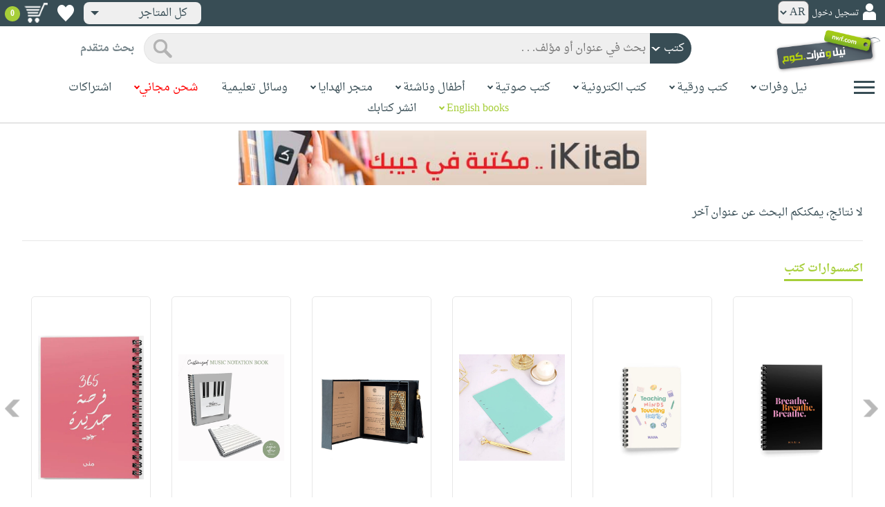

--- FILE ---
content_type: text/html; charset=utf-8
request_url: https://www.neelwafurat.com/itempage.aspx?id=lbb254982-237714&search=books
body_size: 52250
content:


<!DOCTYPE html PUBLIC "-//W3C//DTD XHTML 1.0 Strict//EN" "http://www.w3.org/TR/xhtml1/DTD/xhtml1-strict.dtd">
<html id="ctl00_htm" dir="rtl" xmlns="http://www.w3.org/1999/xhtml" xmlns:og="http://ogp.me/ns#" xmlns:fb="http://www.facebook.com/2008/fbml">
<head id="ctl00_Head2" profile="http://gmpg.org/xfn/11" dir="rtl"><title>
	Untitled Page
</title><meta http-equiv="X-UA-Compatible" content="IE=edge" /><meta name="google-site-verification" content="8oy-u7jxndLKZN-0W6ERwQC7lEEfDtnAiKkjt19aHqk" />
    <!-- Global site tag (gtag.js) - Google Analytics -->
    
    <!-- Google tag (gtag.js) -->
    <script async src="https://www.googletagmanager.com/gtag/js?id=G-R22LRVY4BN"></script>
    <script>
        window.dataLayer = window.dataLayer || [];
        function gtag() { dataLayer.push(arguments); }
        gtag('js', new Date());

        gtag('config', 'G-R22LRVY4BN');
    </script>
    <!-- Meta Pixel Code -->
    <script>
!function(f,b,e,v,n,t,s)
{if(f.fbq)return;n=f.fbq=function(){n.callMethod?
n.callMethod.apply(n,arguments):n.queue.push(arguments)};
if(!f._fbq)f._fbq=n;n.push=n;n.loaded=!0;n.version='2.0';
n.queue=[];t=b.createElement(e);t.async=!0;
t.src=v;s=b.getElementsByTagName(e)[0];
s.parentNode.insertBefore(t,s)}(window, document,'script',
'https://connect.facebook.net/en_US/fbevents.js');
fbq('init', '985327646324487');
fbq('track', 'PageView');
</script>
   <script type="application/ld+json">
    {
      "@context": "https://schema.org",
      "@type": "Organization",
      "name": "نيل وفرات",
      "url": "https://www.neelwafurat.com",
      "logo": "	https://www.neelwafurat.com/graphics/common/NWF_logo.png",
      "sameAs": [
        "https://www.facebook.com/neelwafurat",
        "https://twitter.com/neelwafurat"
      ]
    }
    </script>
<noscript><img height="1" width="1" style="display:none"
src="https://www.facebook.com/tr?id=985327646324487&ev=PageView&noscript=1"/></noscript>
    <!-- End Meta Pixel Code -->
    <style>
</style>

    <link rel="icon" href="https://www.neelwafurat.com/graphics/common/minilogo.png" type="image/png" /><meta http-equiv="Content-Security-Policy" content="upgrade-insecure-requests" /><meta name="facebook-domain-verification" content="whys2nbmxhu8dr3ywkczn3ef4kcjto" /><meta property="fb:app_id" content="304357452971575" /><meta property="og:type" content="website" /><meta property="og:description" content="أكبر متجر إلكتروني للكتب العربيّة، الورقيّة والالكترونيّة. يتضمّن أيضاً وسائل تعليميّة وهدايا مخصّصة. حمّل مجاناً تطبيق iKitab للقراءة الرقميّة. توصيل لكل أنحاء العالم. تسوّق الآن" /><meta property="og:url" /><meta property="og:type" content="website" /><meta property="og:title" content="صفحة الكتاب" /><meta property="og:image" content="https://www.neelwafurat.com/images/nopic5.gif" /><meta property="og:title" /><meta name="google-site-verification" content="cUd753tkAAO69yubYlEL-UD-6wYShaODPgY1QC6KaKU" /><meta name="description" content="أكبر متجر إلكتروني للكتب العربيّة، الورقيّة والالكترونيّة. يتضمّن أيضاً وسائل تعليميّة وهدايا مخصّصة. حمّل مجاناً تطبيق iKitab للقراءة الرقميّة. توصيل لكل أنحاء العالم. تسوّق الآن" /><meta name="title" content="صفحة الكتاب" /><meta name="itemKeywords" /><meta name="itemAuthor" /><meta name="GENERATOR" content="Microsoft Visual Studio.NET 7.0" /><meta name="CODE_LANGUAGE" content="Visual Basic 7.0" /><meta content="JavaScript" name="vs_defaultClientScript" /><meta content="http://schemas.microsoft.com/intellisense/ie5" name="vs_targetSchema" /><meta name="keywords" content="شراء كتب عربية,Arabic,books,arabic books,bookstore,Middle east,North Africa,Egypt,Saudi Arabia,Iraq,Algeria,Morroco,Lebanon,Islam,Muslim,Gulf,Palestine,Libya,Tunisia,Jordan,United Arab Emirates,Oman,Sudan,Yemen,Syria,Quran,pdf,PDF,epub,رواية,شحن مجاني,قراءة,كتاب,عربي,كتب عربية,الإسلام,مسلمون,مصر,المملكة العربية السعودية,مكتبة" /><meta content="True" name="vs_showGrid" />
    <link href="/css/webpages/v-638677812986344962/indexMasterPageWithTeleric.min.css" rel="stylesheet" />
    <script type="text/javascript" src="/Scripts/v-637641143530045874/jquery-3.6.0.min.js"></script>
    
    
    
    
    <meta name="viewport" content="width=device-width, initial-scale=1.0" />
    <link href="/css/v-637666543862847085/responsivenew.css" rel="stylesheet" />
    <script type="text/javascript">           
        function addtocart(obj, center, type, tempid, idautosub, msg, price, title, brand, category, size) {
            // size = 1 only display cart without text 
            if (msg == undefined) {
                msg = ""
            }
            //var element = document.getElementById("addtocartb");
            var element = obj;
            element.classList.add("loadingcart");
            //$("#addtocartb").html("جار الاضافة");            
            if (size != 1) {
                element.innerHTML = "جار الاضافة";
            }
            var id = center + type + tempid + "-" + idautosub
            var q;
            if (type == "h") {
                if ((document.getElementsByClassName("qty").length > 0)) {// || (document.getElementsByClassName("mqty").length > 0)) {
                    var width = window.innerWidth;
                    if (width < 600) {
                        var sel = document.getElementById("rowmobile").getElementsByClassName("qty")[0];
                    } else {
                        var sel = document.getElementById("rowpc").getElementsByClassName("qty")[0];
                    }
                    if (sel == null) {
                        q = 1
                    }
                    else {
                        q = sel.options[sel.selectedIndex].value;
                    }
                } else {
                    q = 1;
                }
            } else {
                if (document.getElementsByClassName("qlist").length > 0) {
                    var width = window.innerWidth;
                    if (width < 600) {
                        var sel = document.getElementById("rowmobile").getElementsByClassName("qlist")[0];
                    } else {
                        var sel = document.getElementById("rowpc").getElementsByClassName("qlist")[0];
                    }
                    if (sel == null) {
                        q = 1
                    }
                    else {
                        var v = sel.options[sel.selectedIndex].value;
                        q = v;
                    }
                } else {
                    q = 1;
                }
            }
            //alert(PageMethods.MyMethod("Paul Hayman"));
            //PageMethods.addtocart(id, q, OnMyMethodComplete2);          
            $.ajax({
                type: "POST",
                url: "/addtocart.asmx/addtocart",
                data: "{ itemid: '" + id + "', num: " + q + ",msg: '" + msg + "'}",
                contentType: "application/json; charset=utf-8",
                dataType: "json",
                success: function (r) {
                    //alert(r.d);
                    //var element = document.getElementById("addtocartb");
                    //alert(element.innerHTML);
                    element.classList.remove("loadingcart");
                    if (size != 1) {
                        element.innerHTML = "أضف الى الطلبية";
                    }
                    
                    var ctl2 = document.getElementById("ctl00_countitems");
                    ctl2.innerText = r.d;
                    $('.addtocartnotf').show();
                    setTimeout(function () {
                        $('.addtocartnotf').fadeOut('fast');
                    }, 2500); // <-- time in milliseconds
                    // add google gtag
                    var total = parseFloat(q * parseFloat(price).toFixed(2)).toFixed(2);
                    var pr = parseFloat(price).toFixed(2);

                    gtag('event', 'add_to_cart', {
                        'event_category': 'Item AddtoCart',
                        'event_label': 'Item AddtoCart Label',
                        currency: 'USD',
                        items: [{
                            id: "''" + id + "''",
                            name: "''" + title + "''",
                            brand: "''" + brand + "''",
                            category: "''" + category + "''",
                            list_name: "addtocart",
                            price: pr,
                            quantity: q
                        }],
                        value: total
                    });
			 // Add Facebook Pixel event
                fbq('track', 'AddToCart');
                },
                error: function (r) {
                    //alert("error" + r.responseText);
                },
                failure: function (r) {
                    //alert(r.responseText);
                }
            });
        }
    </script>
    <style>
        @media only screen and (max-width: 600px) {
            .addtocartnotf a {
                margin: 7px;
                padding: 0px 3px;
            }

            .addtocartnotf {
                padding: 10px 0px !important;
            }
        }

        .addtocartnotf {
            display: none;
            background: #c8e085;
            padding: 20px 31px;
            position: fixed;
            top: 10px;
            left: 9px;
            margin: 5px;
            font-weight: bold;
            z-index: 10000;
            box-shadow: 0 0px 10px rgb(134 140 150 / 65%);
            text-align: center
        }

            .addtocartnotf div {
                margin-bottom: 15px
            }

            .addtocartnotf a {
                border-radius: 5px;
                padding: 2px 9px;
                margin: 11px;
                background: #f0f3f5;
            }

        .loadingcart {
            background-image: url(https://www.neelwafurat.com/images/icons/loadmore.gif) !important;
            background-size: 40px;
            opacity: 0.7
        }

        .addtocart {
            cursor: pointer;
            background-image: url(cart2.png);
            background-color: #A6CE39;
            width: 166px;
            height: 40px;
            text-align: right !important;
            border-collapse: collapse;
            text-decoration: none;
            border: none;
            background-repeat: no-repeat;
            background-position: left;
            outline: none;
            color: #384D55;
            font-weight: bold;
            border-radius: 5px 5px 5px 5px;
            -webkit-border-radius: 5px 5px 5px 5px;
            -o-border-radius: 5px 5px 5px 5px;
            -moz-border-radius: 5px 5px 5px 5px;
        }

        .disableaddtocart {
            pointer-events: none;
            background-image: url(cart3.png);
            background-color: #e2efbf;
            color: #b6c5a4;
        }
    </style>
    <style>
        .show {
            display: block;
        }
    </style>
    <style type="text/css">
        .hide {
            display: none !important
        }

        .fa, .far, .fas {
            font-family: "Font Awesome 5 Free" !important;
        }
    </style>
<style>
    .hiddendropbtn {
        position: relative;
        background: rgb(239, 239, 239);
        color: #384d55;
        width: 170px; /* Adjust the width to fit the image and text */
        border-radius: 8px;
        border: none;
        cursor: pointer;
        padding-right: 20px;
        text-align: right;
        padding-left: 10px;
        margin-top: 3px;
        margin-bottom: 3px;
    }

    .hiddendropbtn .selected-img {
        margin-left: 5px; /* Add space between image and text */
        margin-top: 5px;
    }

    .hiddendropbtn::after {
        content: "";
        position: absolute;
        left: 10px;
        top: 50%;
        transform: translateY(-50%);
        border-left: 6px solid transparent;
        border-right: 6px solid transparent;
        border-top: 6px solid #384d55;
        width: 0;
        height: 0;
    }

    .hiddendropdown {
        position: relative;
        display: inline-block;
    }

    .hiddendropdown-content {
        display: none;
        position: absolute;
        background-color: rgb(239, 239, 239);
        min-width: 170px; /* Increased width to accommodate padding */
        box-shadow: 0px 8px 16px 0px rgba(0, 0, 0, 0.2);
        z-index: 999;
        border-radius: 8px;
    }

    .hiddendropdown-content a {
        color: #384d55;
        padding: 12px 16px;
        text-decoration: none;
        display: flex;
        align-items: center;
        background: rgb(239, 239, 239);
        border-radius: 8px;
        padding-right: 20px; /* Increased padding-right for "All Stores" */
    }

    .hiddendropdown-content a[data-value="all"] {
        padding-right: 40px; /* Add padding-right specifically for "All Stores" */
    }

    .hiddendropdown-content a:hover {
        background-color: #1967D2;
        color: white;
    }

    .hiddendropdown-content img {
        margin-left: 8px;
        border-radius: 4px;
    }

    .hiddendropdown:hover .hiddendropdown-content {
        display: block;
    }

    .hiddendropdown:hover .hiddendropbtn {
        background: rgb(211, 211, 211);
    }
      /* Media query for smaller screens */
    @media (max-width: 600px) {
        .hiddendropbtn {
            width: 160px; /* Decrease the width */
            padding-right: 15px; /* Decrease padding */
            padding-left: 5px; /* Decrease padding */
            font-size: 14px; /* Decrease font size */
	    margin-left: -10px;
        }

        .hiddendropbtn::after {
            border-left: 4px solid transparent; /* Decrease arrow size */
            border-right: 4px solid transparent; /* Decrease arrow size */
            border-top: 4px solid #384d55; /* Decrease arrow size */
        }

        .hiddendropdown-content {
            min-width: 140px; /* Decrease min-width */
        }

        .hiddendropdown-content a {
            padding: 8px 12px; /* Decrease padding */
            font-size: 14px; /* Decrease font size */
        }

        .hiddendropdown-content a[data-value="all"] {
            padding-right: 30px; /* Adjust padding-right specifically for "All Stores" */
        }

        .hiddendropdown-content img {
            width: 16px; /* Decrease image width */
            height: 16px; /* Decrease image height */
        }
    }
</style>

    <script>
        $(function () {
            var lang = '';
            if (lang == 1) {
                $('[class*=col-]').css('float', 'left');
                $('.float-r').css('float', 'left'); //vieworder
                $('.float-l').css('float', 'right'); //vieworder
                $('.editbutton').css('float', 'right'); //altershipping                              
            }
            else {
                $("[class^='col-']").css('float', 'right');
                $('.float-r').css('float', 'right'); //vieworder
                $('.float-l').css('float', 'left'); //vieworder                
                $('.editbutton').css('float', 'left'); //altershipping                
            }
        });
    </script>
    <script>
        var width = window.innerWidth;
        if (width < 600) {
            function openNav() {
                document.getElementById("mySidenav").style.width = "190px";
                document.getElementById("mySidenav").style.height = "100%";
                document.body.style.overflowX = "hidden";
                document.getElementById("main").style.pointerEvents = "none";
                document.getElementById("main").style.opacity = "0.5";
                document.body.style.overflowY = "hidden";
            }
            function closeNav() {
                document.getElementById("mySidenav").style.width = "0";
                document.getElementById("mySidenav").style.height = "0";
                document.getElementById("main").style.pointerEvents = "all";
                document.getElementById("main").style.opacity = "1";
                document.body.style.overflowX = "auto";
                document.body.style.overflowY = "auto";
            }
        }
        else {
            function openNav() {
                document.getElementById("mySidenav").style.width = "250px";
                document.getElementById("mySidenav").style.height = "100%";
                //document.getElementById("main").style.marginRight = "250px";
                document.body.style.overflowX = "hidden";
                //document.getElementById("main").style.backgroundColor =  "rgba(0,0,0,0.4)";
                document.getElementById("main").style.pointerEvents = "none";
                document.getElementById("main").style.opacity = "0.5";
            }
            function closeNav() {
                document.getElementById("mySidenav").style.width = "0";
                document.getElementById("mySidenav").style.height = "0";
                document.getElementById("main").style.marginRight = "0";
                document.getElementById("main").style.backgroundColor = "none";
                document.getElementById("main").style.pointerEvents = "all";
                document.getElementById("main").style.opacity = "1";
                document.body.style.overflowX = "auto";
            }
        }
    </script>
    <script>
        /*Scroll to top when arrow up clicked BEGIN*/
        $(window).scroll(function () {
            var height = $(window).scrollTop();
            if (height > 1000) {
                $('#back2Top').fadeIn();
            } else {
                $('#back2Top').fadeOut();
            }
        });
        $(document).ready(function () {
            $("#back2Top").click(function (event) {
                event.preventDefault();
                $("html, body").animate({ scrollTop: 0 }, "slow");
                return false;
            });
        });
 /*Scroll to top when arrow up clicked END*/
    </script>
    
    

    <link rel="stylesheet" href="/css/webpages/v-638676162484869956/itempage.min.css" type="text/css" />    
    <link rel="stylesheet" type="text/css" href="/css/v-635947650604917161/slick.min.css" />
    <link rel="stylesheet" type="text/css" href="/css/v-637127859124005330/slick-theme.min.css" />
    <script type="text/javascript" src="/Scripts/v-635844502750000000/slick.min.js"></script>
    <script type="text/javascript" src="/Scripts/v-638701145267883604/popular_subcategory.js"></script>
 
    <script> //description readmore
        function readmoredesc() {
            var dots = document.getElementById("dots");
            var moreText = document.getElementById("moredesc");
            var btnText = document.getElementById("myBtn");
            if (dots.style.display === "none") {
                dots.style.display = "inline";
                btnText.innerHTML = 'إقرأ المزيد';
                moreText.style.display = "none";
            } else {
                dots.style.display = "none";
                btnText.innerHTML = 'إقرأ أقل';
                moreText.style.display = "inline";
            }
        }
        function mreadmoredesc() {
            var dots = document.getElementById("mdots");
            var moreText = document.getElementById("mmoredesc");
            var btnText = document.getElementById("mmyBtn");
            if (dots.style.display === "none") {
                dots.style.display = "inline";
                btnText.innerHTML = 'إقرأ المزيد';
                moreText.style.display = "none";
            } else {
                dots.style.display = "none";
                btnText.innerHTML = 'إقرأ أقل';
                moreText.style.display = "inline";
            }
        }
    </script>
    <script type="text/javascript">
        function addtowishlist(id) {
            //alert(PageMethods.MyMethod("Paul Hayman"));
            PageMethods.MyMethod(id, OnMyMethodComplete);
        }
        function OnMyMethodComplete(result, userContext, methodName) {
            //alert(result);
            var icon = document.getElementById("heart-icon");
            var micon = document.getElementById("mheart-icon");
            if (result == 1) {
                icon.className = "wishlbtn wishlbtne";
                micon.className = "wishlbtn wishlbtne";
                //alert(result + "t");
            }
            else if (result == 2) {
                icon.className = "wishlbtn wishlbtnf";
                micon.className = "wishlbtn wishlbtnf";
                //alert(result + "tt");
            }
        }
    </script>
    <script>
        // to put the button fixed at the top of page
        function sticktothetop() {
            var width = window.innerWidth;
            var window_top = $(window).scrollTop();
            var top;
             if (width < 600) {
                top = $('#mstick-here').offset().top;
            } else {
                top = $('#stick-here').offset().top;
            }
            if (window_top > top) {
                $('.small-img2').addClass('small-img');
                $('.border-button2').addClass('border-button');
                $('.stickThis2').addClass('stick');
                $('#stick-here').height($('.stickThis2').outerHeight());
                $('#mstick-here').height($('.stickThis2').outerHeight());
                $('#addtocartb').css("float", "left");
            } else {
                $('.small-img2').removeClass('small-img');
                $('.border-button2').removeClass('border-button');
                $('.stickThis2').removeClass('stick');
                $('#stick-here').height(0);
                $('#mstick-here').height(0);
                $('#addtocartb').css("float", "unset");
            }
        }        
        $(function () {
 if ($('#stick-here').offset() != undefined) {
            $(window).scroll(sticktothetop);
            sticktothetop();
}
        });
    </script>
    <script> // for lightbox book content imgs        
        function openModal() {
            document.getElementById('myModal').style.display = "block";
            document.body.style.overflow = "hidden";
        }
        function mopenModal() {
            document.getElementById('mmyModal').style.display = "block";
            document.body.style.overflow = "hidden";
        }
        function closeModal() {
            document.getElementById('myModal').style.display = "none";
            document.body.style.overflow = "auto";
        }
        function mcloseModal() {
            document.getElementById('mmyModal').style.display = "none";
            document.body.style.overflow = "auto";
        }
        //var slideIndex = 1;
        //showSlides(slideIndex);
        function plusSlides(n) {
            var slides = document.getElementsByClassName("mySlidesimg");
            showSlides(slideIndex += n, slides);
        }
        function mplusSlides(n) {
            var slides = document.getElementsByClassName("mmySlidesimg");
            showSlides(slideIndex += n, slides);
        }
        function currentSlide(n) {
            var slides = document.getElementsByClassName("mySlidesimg");
            showSlides(slideIndex = n, slides);
        }
        function mcurrentSlide(n) {
            var slides = document.getElementsByClassName("mmySlidesimg");
            showSlides(slideIndex = n, slides);
        }
        function showSlides(n, slides) {
            var i;
            var slength = slides.length;
            //if (slides = !undefined) {
            if (n > slength) { slideIndex = 1 }
            if (n < 1) { slideIndex = slength }
            for (i = 0; i < slength; i++) {
                slides[i].style.display = "none";
            }
            slides[slideIndex - 1].style.display = "block";
            //}
        }
    </script>
    <script type="text/javascript">
        //!function (d, s, id) {
        //    var js, fjs = d.getElementsByTagName(s)[0], p = /^http:/.test(d.location) ? 'http' : 'https';
        //    if (!d.getElementById(id)) {
        //        js = d.createElement(s); js.id = id; js.src = p + '://platform.twitter.com/widgets.js'; fjs.parentNode.insertBefore(js, fjs);
        //    }
        //}(document, 'script', 'twitter-wjs');

        //function OnClientClose(oWnd, args) {
        //    //get the transferred arguments
        //    var arg = args.get_argument();
        //    if (arg) {
        //        var add = arg.add;

        //        if (add == "2") {
        //            var vendor = arg.vendor;
        //            window.navigate('locate.aspx?search=vendor&mode=6&entry=' + vendor);
        //        }
        //    }
        //}

        //function gotocart(hrefpath, center, type, tempid, idautosub, search) {
        //    var sel = document.getElementById("qlist");
        //    if (sel == null) {
        //        window.location.href = hrefpath + "addtocart.aspx?id=" + center + type + tempid + "-" + idautosub + "&search=" + search;
        //    }
        //    else {
        //        var v = sel.options[sel.selectedIndex].value;
        //        window.location.href = hrefpath + "addtocart.aspx?id=" + center + type + tempid + "-" + idautosub + "&q=" + v + "&search=" + search;
        //    }
        //}

        function ebookget(id, center) {
            //var oWnd = GetRadWindowManager().GetWindowByName("ebookgetWindow1");
            //oWnd.setSize(485, 300);
            //var win = window.radopen("ebookgetwindow.aspx?id=" + id + "&center=" + center, "ebookgetWindow1");
            ////window.radopen("ebookgetwindow.aspx", "ebookgetWindow1");
            var h = 200;
            var w = screen.width / 2;
            var left = (screen.width / 2) - (screen.width / 2 / 2);
            var top = (screen.height / 2) - (160 / 2);
            window.open("ebookgetwindow.aspx?id=" + id + "&center=" + center, "", "resizable = no, menubar = no, scrollbars = no, titlebar = no, location = no, width = " + w + ", height = " + h + ", top = " + top + ", left = " + left);
            return false;
        }
        function abookget(id, center) {
            //var oWnd = GetRadWindowManager().GetWindowByName("abookgetWindow1");
            //oWnd.setSize(485, 300);
            //var win = window.radopen("abookgetwindow.aspx?id=" + id + "&center=" + center, "abookgetWindow1");
            ////window.radopen("ebookgetwindow.aspx", "ebookgetWindow1");
            //return false;

            var h = 200;
            var w = screen.width / 2;
            var left = (screen.width / 2) - (screen.width / 2 / 2);
            var top = (screen.height / 2) - (160 / 2);
            window.open("abookgetwindow.aspx?id=" + id + "&center=" + center, "", "resizable = no, menubar = no, scrollbars = no, titlebar = no, location = no, width = " + w + ", height = " + h + ", top = " + top + ", left = " + left);

            return false;

        }
        function pbookget(id, center) {
            var h = 200;
            var w = screen.width / 2;
            var left = (screen.width / 2) - (screen.width / 2 / 2);
            var top = (screen.height / 2) - (160 / 2);
            window.open("pbookgetwindow.aspx?id=" + id + "&center=" + center, "", "resizable = no, menubar = no, scrollbars = no, titlebar = no, location = no, width = " + w + ", height = " + h + ", top = " + top + ", left = " + left);

            return false;
        }
        function fastgotocart(hrefpath, center, type, tempid, idautosub, search) {
            window.location.href = hrefpath + "addtocart.aspx?id=" + center + type + tempid + "-" + idautosub + "&search=" + search + "&fst=1";
        }
        function setText(newValue) {
            document.getElementById("ctl00_ContentPlaceHolder1_subscription").value = newValue;
            if (newValue == "3" || newValue == "4" || newValue == "5" || newValue == "6")
                document.getElementById("ctl00_ContentPlaceHolder1_btnsearch1").click();
        }
        function setText2(newValue) {
            document.getElementById("ctl00_ContentPlaceHolder1_country").value = newValue;
            if (document.getElementById("ctl00_ContentPlaceHolder1_subscription").value != "" && newValue != 0)
                document.getElementById("ctl00_ContentPlaceHolder1_btnsearch1").click();
        }
        //window.fbAsyncInit = function () {
        //    FB.init({
        //        appId: '304357452971575',
        //        status: true,
        //        cookie: true,
        //        xfbml: true  // parse XFBML
        //    });
        //};
        //(function (d, s, id) {
        //    var js, fjs = d.getElementsByTagName(s)[0];
        //    if (d.getElementById(id)) return;
        //    js = d.createElement(s); js.id = id;
        //    js.src = "//connect.facebook.net/en_US/all.js#xfbml=1";
        //    fjs.parentNode.insertBefore(js, fjs);
        //}(document, 'script', 'facebook-jssdk'));
    </script>
 <style>
      .popup-notf {
          display: none;
          background: #c8e085;
          padding: 20px 31px;
          position: fixed;
          /* Centering adjustments */
          top: 40%;
          left: 50%;
          transform: translate(-50%, -50%);
          margin: 0;
          font-weight: bold;
          z-index: 10000;
          box-shadow: 0 0px 10px rgb(134 140 150 / 65%);
          text-align: center;
          /* Size adjustments */
          width: 550px;  /* Adjust width as needed */
          height: 200px; /* Adjust height as needed */
}

        @media only screen and (max-width: 600px) {
            .popup-notf {
                padding: 10px 0px !important;
                 width: 300px;  /* Adjust width as needed */
                 height: 250px;
            }
        }
	
	.p-voiceof a {
    color: #a6ce39 !important;
    text-decoration: none
}

    .p-voiceof a:hover {
        text-decoration: underline
    }
  .insta-reel-container {
  display: inline-block;
  margin: 10px;
  width: 320px;
  height: 570px;
  overflow: hidden;
  vertical-align: top;
  position: relative;
}

.insta-reel-container iframe,
.insta-reel-container embed,
.insta-reel-container video {
  width: 100% !important;
  height: 100% !important;
  object-fit: cover; /* or contain */
  position: absolute;
  top: 0; left: 0;
}
    </style>
 <style>
        @media only screen and (max-width: 768px) {
            .total {
                margin-top:40px;
		line-height: 1.5;
            }
        }
    </style>
<script type="text/javascript">
 function showPopup(message, stayButtonText, goToOtherPageButtonText, center, webcountry) {
    var popup = document.getElementById('popupNotf');
    var popupMessage = document.getElementById('popupMessage');
    popupMessage.innerText = message;

    // Use innerHTML to handle flag images
    document.getElementById('stayButton').innerHTML = stayButtonText;
    document.getElementById('goToOtherPageButton').innerHTML = goToOtherPageButtonText;

    popup.style.display = 'block';

    // Close popup when clicking outside
    window.addEventListener('click', function(event) {
        if (!popup.contains(event.target)) {
            popup.style.display = 'none';
        }
    });

    // Stay button click event
    document.getElementById('stayButton').addEventListener('click', function(event) {
        event.preventDefault();
        window.location.href = 'index.aspx'; // Redirect to homepage
    });

    // Go to other page button click event
    document.getElementById('goToOtherPageButton').addEventListener('click', function(event) {
        event.preventDefault();
        if (webcountry === 'all') {
            // Change store and reload the page with the same link
            document.cookie = "master_cookie=webcountry=" + center + "; path=/";
            location.reload(); // Reload the page
        } else {
            // Change store to 'all' and reload the page with the same link
            document.cookie = "master_cookie=webcountry=all; path=/";
            location.reload(); // Reload the page
        }
    });
}


</script>

  <script>
     var resourceBy = 'لـ';
</script>

<link href="/WebResource.axd?d=gRfIWAYAKStFuv250my4nqZ0rsEYcdM6jCYw4GvjuFYF2dZUWQGgqtoqnmMr_uGzffDDqeyLXSerhgRFlxIp1teZyQqOl0-lW_RrjLvvedO_HtNpthYHCXKBbYKn8zsa0&amp;t=636298287888888913" type="text/css" rel="stylesheet" /></head>

<body dir="rtl">
    <form method="post" action="./itempage.aspx?id=lbb254982-237714&amp;search=books" id="aspnetForm">
<div class="aspNetHidden">
<input type="hidden" name="__EVENTTARGET" id="__EVENTTARGET" value="" />
<input type="hidden" name="__EVENTARGUMENT" id="__EVENTARGUMENT" value="" />
<input type="hidden" name="__LASTFOCUS" id="__LASTFOCUS" value="" />
<input type="hidden" name="__VIEWSTATE" id="__VIEWSTATE" value="WDjTVnY/abDguunYJHQmbE38LrO+DUW6N9ZBZgGMD5SEddZEx8qPStgRi9OyuhyW1E6p38EETl7ma3G3tSNRrpAc6DFiWVobcZJHnyTFMi8bn9ta29wF9QtaF68QI2s/vMpIBBDfKxqBSR84ET2XdoMp09bByt5rb4yXQLqhzixbbsjkEPcEvFmsY/Yljp2M9nJV+3JpVAQk//vOg12jeKGX2u4nz+nOfOUQ1lgImSKzdSS8BcFTZpjtNH/Uad5BPAvvXEpJPxer1+4HfL4oyhIGTfySPTypA7DsvKjBLLo4WqJaFIzYhk6ku/[base64]/njA8Uy/HjWabu2hsjWyd+JJr6JC0bYJemYveUzwLn8jz+NG3Sq6SHmR4nwmYXopKbIa8ZxcbwkruKF0fmgv26aOBCHQom/Vz5SlYiDvv9QoiYkkoy/mU05v9itqSEdw614i+nmicD0RMBjuKK9DjnVB7iRtDA5Db2soyQCrp8Z+cUl8pMHPNiBaNlOUN1t8MQGjXT/wh219l7cS0GWSPAVRibcpxjFN11qNtN+IQU2ezcpQNZeqQqC5Pf5+O+Fl51uNEyHBIAXDRi+yvRgOGJY5j0YTHfy2FQ0oEEGD3kFAtkrKr28nXf3xpkRjBKmHa/Z6DZKQ44C0sTUrhxApN/uvy7sZSc3pf8f6JaSXplQKq0AEAiqqvZxpvF8mU8KyvJ7Is3vIB7uOSDhyOVQEMFa8QqnHjpTm6V5KWpDUcNjWl6nXjjShtIOY5ESXr+bctqnK5KapdE1UpKueRSaUsy8Q/K9FSbKXojcnWdDju1N2ee8BVIZMR+mWnXdhgjwOFUcpTMwg+KxFeE4iC6V7cqP30GbMX/ilpfgHpO8F2QNkcxzQoehuCAFY+qw4lNt4uRr21mpIde0/2yu2ZKPrmTzwhSkgWWq+mbE92f98ubgZBbROV+F5Y6vjPYWRe6U24dR4frw7KeHxmHbFbbezNe8ppixPWzvi0TtvjtKeeWA/e6L16S35FYDz5FcB8E12QZVzX/YPc8TWM+RMRrBo+OLfH4Uc95pCuFrKVK0H3YbcPPcAEZl/n1vS/ZhDzmXfMOwUqioUbqqeEkgbQlrJN7WfGgTVdQTb0ZjnM1lQtz5frahUaeh/WhdAg/w4xwjxLHlY+pl4qesCaozWwHiKHPZn8byijbZuSIHj/vVaUBjJnR/[base64]/[base64]/0pMdFGt/etDPG2YNj5WdpZ9CifCX87KPTRGKUOJfhxI+WxC2gE/Yla9hm9NVGv6ouuAijGXwE+exdmbhV6gWwiCQiT65RLkmFsFxZDFt9bm3GjIC4oeo06LbtnmqY0m6F3noRexW7hjTDAMnQupX8ODwCN5jp9xuFOhVuKpjCa5fFcA1RvzVKnHMZSaagjRA/Ef3hQWS8EIL6FYJdAMbOocLhjNUxXwGPG35Yg3NqHYPW/dmTlAZbGTFP+3Yw8toH57ZHwQY7IxOkSydrG6+r/H984I2R4zSeYuJ4mJ7O8N83zDbs3cydk6QgahWvRSnOBVCVZ3TsiwlY0Vh0pMCMkqtrS6tWgCQLGo+UP+gi8/rR3PqR5lULqB6jfpAyWdeAO93Mh5lGrDOoWzWv5+oELkReeJG2PBDx5c62fI9RY8tfRBPmiwVZXYT7CYcadhj9LahPm0NM3MSGk0L1IoY/X8PoXGWg5HgZ3Iollk42bMjT4MW0SlaHQNMlvjP1l1mqdn16Wpwe+RhX41984P04LxecJ/brdyhJMhUiqSEyfjjmHjGnSta9nvR9BS2txhLtIe4gyYV29Sk2FvzoYXlUuEmjsH17C9h2xY3wffFffO9Uz37AT9ya6DVZaNNhsbmdYm/IIsMhVlQNmHBdWJu16A0bQwxsZVbblVTkY5ETS5VEGQmq/z4MYkFqTyTJUyYCFipKM0WBxWBNwhqzhm+3sDONhjomm5MqTkRSv8SjV3CkalP02G9dVx+qhMu+LGWICziGVqUqoohzhPBw7PKAetu+jMhGkA2PuuxRQEwRBCssS6VFjzpwzNbEWq8sGc1cledShhtmVF685Lg9L+L/E32Z//FqvO9+/pIG/0HEYQh7/ub53hb3/A+5/dCFHiaL5fkTj2voY6cy9V7z4gdvJM0hg6ud5ionADC5BmMPTPyxCP9o4uyXA75LveiZEILvxrVqzdtQOupiw8WsAHzmSZCszFxZAqImo2XC9vCHjR5pcLhefZo/paqUdevFHwG/gGICfy7zb3JNVGVhRQJbW2Yek/AoNebKmMG9MK/KGTm3Jl4NaxOknx+3FGehGAZeP7hlN4uYa6ZqS5kUuBBC5j+Dt7wyF6UioPMpPblSVEVmKfZXZQLAGu+w7DXgDwCZk/azlfnL9IB4nR7dN46AP/PQmri4Llhz1NeKVduW9Nsqmdax8ufgh8uP1C6FztP7WhoiEwRkILoUcr34rjyOnI/o3nUs/K6yyUEm/ZGxnxa7+Tsl1rU8yMbkZXuzlqzalhrcAJ4FDCw1g1PmRMy4sXAYEY1ZtpQKFk/MMijAOEKk1E5x08KrO8A5OzmiNbcl1+Yx8ZoXHeeSB099d7d4m8xlxBCUVvy/75t1IZmsXOf7KOeabFBRlYQy02TOtzpmsR2zFdDGfRuRlsZU7oeSA3hSs0Zbk7pKwpSz19V9gWTI3OM9/WfaxIhgnhsReObWWiKXEUnu+To5FsGRH/[base64]/C0SrVckPUgzcCu2FtcYQqkDdmRTay5xcIq8/idFcmsIWyooPqRGDcDAJjCc84/iL4phjja1/TWfhGm2SIeL1OO4kXTF27aqPcTrR97V/NveTB/RdAVdMIm6MTxA/d50Pb0uYdl4X1jSKgD3Q9sIi4+cgsItb5gKNIukXZVaue/O4Nkju0JRxnWwg+YcdA/NYoY7qxxAGt7f32ruvmvQo9pi56azOmslyLUPkxo3HNyrIjQq4YKTFSyGbsGxdIHwr6NSSeTnLDgwW8y+yEjK4YXtE/PbpbxeF55pYzgJuuOEiNhw66YciNDzs2bicKEL4QRodBKtuMKcN9Exhz6nSZkuOG4+yoZ2zSmVfGKlKTtKoiMfhPoDj6Wp0ARXYhqqZNYJfidgxH+XIvPK6SNMZbLBjDNdyKxMmTJwea00zI37yIYgOHWf5w7LEXh+EtnZYIvz4n+LRoBhxhU/i0AWVH8TcAuI/fGXTovbUnG3rlu98s5Zw74tpdZmo34bttE4Z3TN5xzpOMfkcvayntJzUdtBTVWn1zBApj+IV7X6NEo4teFr4StMdQs22O9IgbKSvDEVwhMCPp4xfeNLQWW0cjsz3WgzB53PiIase15AUf+ROjJg/Y/uzIeUi1aASUBEF9SlLz8dzhY20Pw8Ii99uDz9HzOGqXEC/ReVqOyHrx6jFCsc2f7ecOQlRJd6XlZxzlOfzR2tvdpPTRyr5WDS7ocLkfui7a43pX49PYVRlYZwTykKaSHlgYVWIIrRokv8iQ3nzOdbtQP3NMBnTqx+Mmben0XmTkFav1I6WL5LWf/lP/dsSeEhT0r1/y4fhgALuhD4TC6fjq0RO/hG5Wnp8IifBrhQLoVYOTOrRrkV264eegDXfIicZhISIxOwuckwA+lrcWWJxZjV3SWRXb/Z+EeJBMFxIt2c2qnFukyyaxyjo0Qa1lqQNbL53RFrhScBViEBJJrOJKbourzHfF9bbncjdirNKPUuPvTprZ8CoS3R0/SZTAlOK6c5jsyPeYaC9Bzv4+ytL5TIqBW6GHlSsf8VOhd0qNLq8LAaPpcEqWzrjw+v/1rLBbd5Y+DobjM6oK3Jba1hUJOSLDv7rrsZCvEboeOAhkdYdzp1A+QtLzvnjaw4xlfz7ddKIpYpmiceCvpagrg85KP9ac5HtpepsEKMxenQW8k/oBygD4jM8vY8+VizQsafFhObe9hw5JfHu7EHJ77cAJ6BV/PfjRFnP4X3b8oWfVV9HwyW2P292BKr6zazlQRD5mVNtT+3ERGbMCWnUkj3e80miS/zKUlB+ZV9wx5Iq5yAWHC2INMVGAhWxWordzOIaID5KWRx9F0LApgbXCD+10pvNNLxWIgA4ztM/C+WMCB0wDeol/s0lUHl8e93TDlpcYhsb8NOH4NatD4fJp2hV1/Plt6t49h/raX6BM9EnHJFOn3tvSBhkEypcqJus8+NtnWDqC4XWOdctW7SF3T7V5s9EU96QBgRXOvQm+Btd6j7hxK8epy8uAKBVgF+mJ/msC4kIF9Mn9d4jtVREMNU1k4/[base64]/RTKiIclIPXzbye7Tj4z+pP2gWQIGm+oq/cUsuV1aEkUca1HKx7ux+AAAkiwtaqWPrugT5dspoHrvLnEWWVzjZmN/[base64]/ihvFFNi1PGWKhCZUBKhDyKJGKPu0/5WF5/ScCW5FGTy0fE6oaUetti/iUD3lLfvEaBkVtr0l7RNCyTJ0NE9BGpXHyNZz/bZRSHLkMfUDeYW+V9SR/zc+ImE1j5t783SZDJsuNKeLfsaVd/[base64]/YUXN/7Kok1cthNT5e43hVhw7m7F0BzJLCKZS4KjIebhYPvUgBlC90GGMA/vyucC6r+VXN1ZTuylimFdVqRC7DbGDDcPygQ0a+/70EzjEw25c+/48UbldXsUQXwA5LbtDL3XOM9ZKOk0m2yoYwryH8l08mZ+KHQ3r1q1vEKBWUDa/6eWWXAfySwWv1yFay+EqvQvqVpsTRnym9nqtyTboIBdFspLl+M6BQlKKuLFYMtmr6ynr4pPoDWbwr53KrMxx+rCELAuLATjC5t8sAKvnPDRnPH9b+p4sWQPUUAhdsDk4lLGPqXpCeLO2lZO8wa3At/tOvPlZZltgaOOaIEfBVgTyzm5zbKveA5BHpkKCOSB3z7ozZAsFEjgjNtLJ5b0DfQPsBYElN5CCak1ShjGMFBRPB2JDgcRoRU6/w6BrMiFLHLf0tKhjKbH+BOl/8oYxAe7DlMMWhngqDAubc0cpQAzbwCTkLCFAzkOTZTUfnzPXdvTtOtH+M9Eu2r0mbtdP0NL7WGVYdNwVa1SBAUavXCV4uEn2eJsxbHNN2Rnsi48RKFp+p8RHGyC8eZDljvWtWutQ6ILNzULgYPPedJPyUQPYvoPmqXEv39UkP3ZjHWceYv+n57F/[base64]/ipHQZSrEqaF+0/y/bxpUzv60X0XAs4JcHq80M1DvWs5MUmFZN1A9y11RDDgyN6Hwjc2xg10IvegRLVqXrBfUnmDwhg7bvKsd86Q4vc3ZbXXc5iBffbhkBwewETgeolPm8iyVMU5R/mkm4PMndkNn7Clqy34SFL7r5sEaUTU7wz/d93DUOs5kzOOVFHpbmuio4dlyfso9cEHrIm9MmfSvqwlIEpzhMJggY05Fm051/stz6DswaczsgpU3HAthOB7alDa7omRUbmLCnUI+c0LqRvaokrFhNSsU7pgmjy0sR/[base64]//uhEn1MO4JKgBNK5hHzqUX0wxLe6xwh1DV0XeyBquSDKkM+OndlHxU6XanK6tgLd3bSsmCrPTlj2gtGFNVbb/4HWnDuIXo2Z9DApQj3s95qJZrMMK7o6j/WLWC/C2ehqX5+3CNAvi535+4MEnlFfMCFF63mDXKQeE4GAShFKCQ+EImvuk59ZOSQ5mbeg7ennSzO7LbBGKcmJu6jBHG5Vees1ebcDe3EkSRQYGwj1kKEW5kceF1BIHZZFAbtsXLk3VU4t9I4BpXlCifHYZOs8eUc7rnPQ5Av7hEDqlDDnFQwYhh6/26LTGoAYHdwLzDjMlJMrBpAhsF4aX8qmQhzHGwz9Tc1i2py50Y4Lz1XCC17yHs3BHzDQI82CEwEq5QqaxhrBgAu7/nrOlHmJsXbUCVwvJZaa87TbfHEqf5GKRNKthPgQbYWlu3oqT405UIaXJTOG5JaWyWH8ib36GiQOPUy3uO6FYm6/1WyQROV+9shjNySEByKK7IdULVczXsS+8Hg37waS46/lZHFY7+qzLmsC4hw6RDWTb596BDlKYrmhSvJptGKSybOIliIV3+yDKkkZTpY959rIB1w6sbq/t8TCaue79fIRMTki5lXgPoBgdb854I+h3AcZtrk6hqUi2DAW0oKg+Wwyi34pfiTcSHRi/z4n+c3z2jh7u2DaPclvgGaU7Y+MA6F5SCR4td4U+m9LBfd9qY5+2xHbAkeciZzBQ7P9TU9HHYv+ifHHAPBshpg/tduF72y0yeiBnUseMOOvxNZ/R5Y+lbDhWm678JvwGBZMKFQe1ss4cJHh9rWTRA9sMEdTuS2RPfTpk4F8icA0X2CwxXpIO8xyqBOjdIKx0wHJe4wilISKHT1ZWZ1OQ9x8Ws7IIU+0OX2kRcUXnnOMMi40Ou0h8QC6lFSnyQaqErtcJUfPJzaEfoTDiK+/F851CRvoAA0aj6V3bS0dakU6wtAaQK85AKhhZaSngua+8BT6/xbilgFNLiQcWK2uF1rLvf6bRiqZx/mseR2faA730DaN3QkL5phW2z1DmY/l1OvEucKjUkL2AjPw5BYpdg8vqV3Q4i3AykXEA+vTGC9jU7L3X9cimMDlhC3jr4yHZMtchqC9nrryMPgSi4FA6PJcTE8DODViWtycZI2KoUZDU0CWyvabtsIp0O5FqE1diZanErOPlVtAA42xLcgZR/VlIfp2iFGDb3p1ML4WWVbB/ROpgIg5raEncg1J+7WhqKdxsuGXuEMaGtq+qLD+zcBWHppK7onOM0vFejsi8yPH6SnCKQRdgaoyZVJbroC7uzaolRWhl5jJoHo9sZmartWjmUS4z5aUWti8JcxvuvxxsceuIPJ6PRPD/Ew8l9/TJ8cjHPIRSA3VDuaWmIqtQ7ZNGlzyoGXbXHEn8mIH3yusaRA4Ev4R9+DSQPMHig6tV6m9lIPcTPtVYXf+2MCtwYg3ky+vOBHGjz9B+11XjcG4Nsaoyk4uaXo9udflB9lpo4z/DovVxUQ2GDy32AvRiwShtuhWxTSUXAB2PJ+JklF88NKm1zNHEdi7NnQr9P/fIX8VBH/[base64]/8prrAIgK+90TfvTtrPvByUlolJ+d6+tQ4q/bF+aPdNRnyQAfpl6PMMbpQ4MtRXvbr8bZpgXlkXOu7Ww504P6svWuMcCtWzosUa9VvwEEkJ1WgkDCIpMRQQ9b7zuLnos/gX8g3+bmF3jy9OqAk6DnEEE1mVai+dCCrj/FzgXnknjS21HiOKS+kXgWj/HRkTD1JVJWcDGRvkOm6mCoxYxRWFa2Iq+AMOx9JIZhw7WZ0c7hpVO4fUqaaxvwoQ2sbZkPbLZe14a1mcdRagaWbPRs5AWPa2r7VUuNjEdXUO9I9u4x17aqFAcbYZIz0+bKTT6/x9txn81WUORYEiw6lOnUGo1zJG4ltSBiShDdjjwdOzsHEYkKyW1ykU5zWd5TjlA8N354fk5illEYCjz9UiYnRRct2CqrIVuA3hQsm1k28+StaMtZyK2yvW2LPeSubC4tblpTas6E20cDcYLu7qzDMdCF+pRO3CNZNc3O1uWePNzyMOtbWzM3gIeM9/l6xUeEJLjKdGCVzvPj0qaAKkzXVC04dAJ6anofcmR4vrmA5M9nIOHLtiZ60IGy/GUfrFzcIkib3+Q3tkjchJALg84RL09qDgih2wpO1lRybHeDKCYnWNEzf+zlcEcSIzVMQn827q6gnr7f2Cx5LJWPpmax4u7Ol4WfnYYCILr8YYFq2iPWbACkPVjlc9MpRBtQwj9PJJgjRc3jBAembs8k3d/xJmXMU+S7FbYi5tmQ687Pd8j6joSDuViA4IUZVtjSO03VaGvCV7DnUCHh6tiyrMCU707ajgEuZjbU9U/k4PvMF0KemR0vz0RsYZT0qlItmEJSbrQdaol1s8dIQmy1tQaAuY9IweiMdL1vQGCCjrPU/a31dyEYoaCmTagirqxkduV/pPnNrS2+dd/X0ZFeQteos/vv6nDUC93niu8x2THFKS1jCObXJMe0h7RCLLxJUrGCqoDBGJOurnxWjYygZ/fHuXBbALSzu5KLJJSM+fM8KmYmHAhABo0nr950WIyMyscorZTSDU4YnsNRPQCe/jUenzUQtGbHH0aD9zsWLEWotk90CPPYTowoolItYCfr3tJZSKGmI4o8EDKEaeV1781UEFDz8ognvqkfJBXgu/tQ6JaojXUR4EQEiisEaI0bkRTzJijvnDlzn44Vlm2u4be2mgKUJYofs4peUuNvKf5yaUAmniJfZvlWnq7WBHzdYMWWJ6sG/rJ0tJFW3Q8swMgUH2t+C0wM/ANNOO+waUWoVZ+slm4AE73FiCOyxvekzc61AIcb7m/GLnPwSrohL3Szbm2A6YHLFwxivdSr56qEERSZp5F7lKoZeTuvdoRvIQn6D0R9WxcdOP/jdmTJQuByM6cYxIoN4tdIvQeJzH5k5xwEnwoCMQmfJ0eHqVbSvsoFNnfcRZWZKj0M3moL6gmVbw6QW6UMzFM80nhhVEPARk/SGQD/76rBIwNncrYkVTMB1/BohlHJ8F0U3QWhjSUOxABAkzetlQGUNRK6gdmAxDRqwnRvu0J6kg9AMzIjRoBHMcXEK0HMASZ4GSJFQJnR60XTsqYrJcr7xwnDdSZ5GwRMeqqYbFuLoknt9cfsyv8DRu/2bHptwXGMnBxrPPs1eV3WtXgubL415muVoYRNa/y7b15qIl+FxxqlUTPKZcrTtMpQcEHHaVhhCun+9Nr3U3W6KVzLwl4qtaZIgeFkecxWjgHQQ5EbJXYrBqhLeFHvx1jhqwaDKenbgvL5USLM82QV++WF5Ij18W9Zp6G5zcsCq0yHWPPClaxLwd4xNzeUyvO4IyE9VNopBc8fVZEszv3Rjm8ZrI8Sct/f2wly5W0pE898De34IEjvxSDm7Tu5o3wDu203K1/l13aHD05gwVfvOfJ2fybAkh9M/F4mjGwbg7xHX27iDGRyxG2uISPfLgsfC0PfafRJCEOylykHcAfes5MesTrL5uH68XrrnpdoHQ9DWKIEnwCVArxV5PpNAM3uPrzYOGyPi1EyTf/3lOZWfWkhPxypVQppGsPBY0KOeuMER5+mHrBvyOi1fXTY3phUxnTQ5yKuYamCF6y69CzvaA/Jtbvu96tCUGoo45q/ynuHEGYKrkHKbI1FH7xRSURfMHKu+99QmewrpQOMCblQDr7iDHDyrFPHDo01XlaNZyDK7tyC7ces7ZnzvBMrbZ3KqSiOjCod+ZiXn1VvisPL9hcddq/zejr00oh3ZNwfZB7CHRuCwO50vBymfeR0T3zvQN9cLWPs8XXj84CsBrF+ZNL6evAbTaTsRZAX1j74EgWF3TPN1uKxYtqOpo1rvp8ZTX/e5b/QncdXtUkZHLLk25okTFiHZ1egz0B12cyD1mXVLAUGRJxNvTFqJZrVFp/sQBa9EPILu6sScCDZA4hRFkXBsEf1egZ0b3SJtEkAoje6GDje8BPZ3h7szgvlpgF+RLbx3ZYIU3J7CY0V02gQ4tU5T63MB0VNbR+kUxII+M63Wy2hVNeL5CpjqcW7EW1BBRARigr20OMH9P+GhBh/uM+Noa5lkBlpSCgxaIWdb3Gp6mhNCaBD5gAuqKg4VYli1GIprhoYiwuMccTciUhN82sUXJ7p1MYc6jMwXcy27kMtCqTcT3YIIcd4brdlevFtNYS+br5o7dM3idC/Ggmri0ZJYvcwwaEn2BYPdNB1ja8Ts52CsYC2+m+rWHf2rGDQYryEyVswN/qDEo09Wzz9I1vuQvK4ZsE6ukSiR9oXdtmTtNKgcnGgvr4jtMO1TG7PKmBARP+mnZmC9OvkBTwdQxsKaES6LUhA8v9U9TqBwcsjM13igtJNJFAZ36Gt4ieVJjS0ZOiLJ9rHBpwkVIEXOABi9LO6cL8YTwFp/wUcxsCDBen9B5UaRBqoRjco5+e0ueDl/ZnIN1oTjbuPgSQL/+eZHN+Sf+WEVknmVVYt/O+m2CV3CB+C1gT9bXAiwbjzZ5yG6jT+YFlSlKir0rt/J/WMBQQE2Bak31/K03n3kZa1o5O7U8bQ7SAPHJtzfcpHL0pMuZgxvIrhzJhjlSOh/OeRbCiz9wciW3NHW6ZXaezd6XFGbA51GpK0onhaG85cnLyd1Y75DrpB+ruT0mhX+NwaRZhd0L20fh4E69RTZ9ly6dYrIuSkyPIbv4sORihxt7KPNDUnU09oLFJ9IFbWekJ/2HgeKY0X0K8EHzRHX/jdiQotAtPXUoCVkh8q/3F0IUCoqMexICwSnzbzqh3GmXCJOhZlF75FreMSYg4IdhLeHoXZRexTaGMJbgu5/d1uPQaMtB7J0GaXVvZAlOlSFQS9Urt5TIqfwqBuaynXzNl7b8jQ01DcaJrfto57PLrncqdmt4nzb8T4RspG6K8LgQCxnFhCfIV8gYmKkL1WrgHTLpJwQwUO5NP1514udIQv1BtzhyVFQFQszyATa7oMIJbwVmL7f2cDttXOSMSdXnw/n3oOBcHmm7pW5vXBrSS9tednkYndYo9myPPRjrtAFfRgZ5h4CShzOkw/L2X/gU/zV/zhSTUAvkq7HyxrYDYWAnSFrmAdi74RFvlrQ3a0/a9nx7HB3N1W+8TIvlU5RuMDFUXqdjEJjiY2+WkzdszhQ1p18nITyNnNJ0ZQtiK7pk+CrMiCm4+cBFUQWyqhUhYt3Ir3zqpJnwK3PGb9O71FkWsu3h+jkYmOPYH79xeM1fk886BDQx27MxrbUPqOdnnTcXQL4G4Tu0SLkHznPRvi/G0kJeqka/fsa+P8EzgVDKzg8SOzB5oWZMPBcB/tUUfADn1GQzpW06HZGWPniVLXiir5/qLPJCgg+79+AUH4nFVIr9MC7yIljwfftHUHfhEeF69oItOhY4HEseKmNXDWbBlcyx+k3A0G1+IfoOz6/zy5n/VLJd2ySnZlMaMuOu7AKBUGQre83CLYK+i4zis2JNy0iUjiPh0CF5h3IqXs0cb71SMaaDIAU0uWpilUZggji/KmymazLvg2HU5nPGOMWLz4zQmMBFyZ8MKJ1sTTPGCLnhI4zeNExqSRsM4ki4zslDKxYRQ8MyhLSLcFAE4szawrnjamuewOPumJfE34QECcEyCmWqswko4rLB63liIYXvCyZIr13Bhqek1omLFJ70LRd8CGzdsIkh21Vqg64T32tn4qtmkRzUzKNZaolRpNxQkp/gVVLCMKTwiOdX5e/aEGnJNrDEfK/eadSM3TRY8nkvRmLnaunpYVfn73xMBNXUidBEoV9vZ82j3Qbe32EoD1e/qoToz3R2TxcpJC5nnAfTBWGr5snn/28nenP1MpaYl19WpciXp20yJfc7OieHx3gvgDEAcLE8XUO5wc6fRng7dD+MCgAsGumoOHxOHDPo3xzZrFHqQEdtDMijJDp5oKd9JzoJIC5eADNapqRMGexL121Cr7Z1jqPoVs4GS6VB3zWZm4CUwAjl4w6fBokJYnONLawU+GNXFNpj0fg0/+v24UykL7LGN58C/ZoXzmPUuNKWqr2PjhHGEtw7/hnZN3rzGO3s/8u1fjW6LSfB7TzInErB7fBL0W6J58lA3JpEvhi0dUPWeNkSDsbetYLge9BJ53/t34W8pQB/46spUMa2vSOtL159Xwzhv3HUZJUgOQTxRAPyrejwano8u0QlAGpNoS2+vnYkCDPmnhKSOR/rIZjd9V1MXBUoc3OZa+Wm5Xcf36L1ZACPoiLHSdBJEAwzrschLq21sXrZx6/svf2oYsaBTdce8uh6A4XYeAVq62MHLcqtLeHYnBc+9R7z7+obruXfYrj5nAisQmx1KgPH06/MRrT5sL+2HiuT1zIlGWEs3qqYINt2z6a6inHVUnAus129VNk9i8yezKs5Ar32TAJwgV7F1Q5rGi/QtgV9u9aY9PskQiXDGvYou00Sd+LStfABmSPaOfhaoDTldEza7oAT6Y1HtsIbIfqv62CDRV65vUtDk/zr66WlZvFWLBi6mf3j1VFBhkei/ZTaPinJ0m1HTpP5q5fyDtIZFHPZxD9Cp0Smo07VzQ9Hg75EzOsufCDEypTCVk5SaIQZJKT7WVnbPKtBtD8BsRN/GmSWQzUXnDk9OT4bpNEaamVHBlaOzd7KJMx43yaWKlrvIw9mY+93yAkyE1tUyFifeW0uEc2B5PdabX0GbCF+hcqa4NmK6R6NDtPLvy7yNArgx3DvEJpurJjnpsBz+UTBFCXqHxqauSr8Q88RcV63/TLHfx1mHYmgBsFP0KT1+ZggY6gdC3+RTfOEyOCi9dQlN57vW0vklGHbpcvkYEAN8CeiV9r8bxvM1SyqChxQym3Td+pmW8G2bTJ0qr0ntedM2rC+UtM+JlYrYjO/rEqH7QMRxW6A4jT6/qTAERWcENYk7XQJ1zNDg1g6WXjkcf6TaAtV9r/Bt/VDyDIOZs0MAI+d+0+YEJngP7AGxKHi6i/4Q7dYQQ06HKWun89KE8lpvq9r+QxnQSicIP1AtJGRgy2g68K4VAJDFgiRZ1sNQ6ZgSFH3TOfBL1MzH/E4EbeovdkVDxfilZWOXZFzMmADocmZoV1k+IX+29onh20xsQA0ezklAwfCM0jR+hAOTVSStFId65Lx6VBubxEkwsQoH/ukYzY8ra3WTn5sNDjHW8qxsvDKtLfh0YUO3Li2O2zPlHLMvMUcketzFWOk2cVXBIh/x6igcXSNwUweYKii9mU6a1TyfTF2GN2Lqw0eIGz4//IxQROLo8fI3ErfamB6oJgzoJ4U4QqC9H0H/CPkEHvY75cOXWHd5ixtVHTpJwGkGP18XbFY3aTFrL9FoJCNMZZRfOvyEV73aN5lSX1jEmcGhkZw+otyoUPi1OIaB45pk5pYxtMxz4Jb2HJpvaxU5RQMZxMmY9shdvYdJOleqEzGh/pfdhLAqLSvSNu5wkDtAO/Zqs4vRpiJyejvpHEVIyCPoQcOad3b4yk0eDhUx9cvGvBt9wwgiurkIU+VM6Pispw0wJ7zp9TOPysBSWaH+t/Zt0OYDsHhPctjdZxM9UVGec0bBmoA/totyv6xCC96LjWP+R9Kv/CGc8uODr1WuS6CfrBELAPGuXzLR2rofqxjRuSeFZfj5085ZMO7AtKa2zNwWJXISRyU0dd6d3l/5cpLCLtSDH/+NqaVUeT3IgjVuK8sW+V04yr0qzH4fRyoioJBC3VBvjq7dSsEaTdF3T/kdM2Rc/nAFKtY032Txu9mXBou1tX0fon0RyNBnGEF0CKm+hc9xOa6FMQrdvd1OptwiOO7pWnUeLREHBDSE5K+M8MKSScBTZCorPgFAALImuz8gABnr+jU9MlJeGt6BsPGGxRTm59e+aMPjm75g1OQ35MtjjcCLKNzYXa0n3WasqmNUuqUiB5C7+K7V77z6k/CGf4Ygyw/MJEke6PqWNOWWHhriJn8PC56fXwazWRNjQR30ErPc2PjHR0WMP6gxEpj894PclaFWMyLM6nzd5hpiIDbZ1rPJd7jOdoaFS+u8O6Smc+g1B1butY1OmH1LjwP3kdstm5ZPhK4k20PR2oSLnRA5uiLlFhWD9W/[base64]/uat4to6mNJAluIfALGlv4+BHtBKk8EzKW0BgkI+sqXBkQQ7uh7s3eonqtIdwy75nzbl/xM/+nnlsu6pQwT7KjLO7IWDss54t+oESSU9Ocoi2+tYRZmxb4DDEUkJxmASeiPktWPzf/UwmtnoeyJUr4UND8wO1ImC2ikMIJD85vDsjkM3iD5KFoW5IlQSlFVm3XHO/YfkoB8VMiRPhvCeg+UDpj4sLblqsXThMVCOJ0Jv5e+nB5ahguBmpghLTI6qMNjMlFshK0qCWSegi/lHHjn/j6KGIIk6zuxtTHXyMXlf9F9oyn7wItshr7dAxb5OAp93owTITZIUYh7t8qEF/h7vgZJ4mfLDf6GsGCrW0fmeW6gXM8aji6PRJzJqqZxp93XJV6y+Hecxbk1+or+IXTHjh5EVgR3TOwwMpCKdSI8bqHBr/3BvtlFq/3ukD6fz8r3xbXR6iK1yy/[base64]/YuJYHosTMogj+9VugkpOpMSgAV1vdL4rierDb23z/[base64]/kL8pQ6cSPy7bjykWZwOHBgxuJ0mmtCJEh2THUpFnxnhrwvCER2qtqke0nD7E4RCjZhMTUgoDj13bQQK1aHMgDJ28zlsQ156wxiIQZeoY/cTKFdukEO69QEpPjelG0vA7vCF8kEoCzt2yj8tGNbgHyzb3AgZfdX0gofX1YfRfR/[base64]/QYKEMrK8b5VGImF+igL6e07lgzlVFCANDcEpYtHDmgiB6P9UgMBg06lY+HWsibC8Ij3No8cNfKWa11ZaCTRJDe0QynKSsrGpwZagvD/CdfbzbXW5cACh7jd8EDWwc6CpUZ445mAnaO8iQJNupZOgl5c0BFg2Mj1DeNqjf2jo9C6lJ2cmd/xThnSfZmHMVBLgK0ivFELXnxC0Y2h4X3rmyQtn9MKLw7ZvwCcIrm+iPEm3SAJfRBwDknO6eG4hEXHnfQgB25x3tUGGYB+JJbQG/gY5AHYeLbK35Pbyd6erUtk7Op4yYjbTSLEJMvc1M5K717ypKQTS4zzYGk5OKDI2660xZ+kcl1f5Ye6ANGAnE/8bgPhPnliY+LoxoF2Ac/Ua3zfHsndIW7G7N2lKjGV32pnajj5kWD4wzWI8b9g+aEj7L13PehWns1Cqw3fgYE0UxrlZeS+9P5jEgdc9p6ZzBytrvB/iv4s/eDU2BakOfDILe686iOe3WoK88PnQ+hUMRwJRllLGEYpn/U9E5ge/LeCKajplCJorjfzD7kMZmZTlDjzzuXv5JAP7wCkQ4/rBFirwUFPQr84wBNdKMRQpuxM6FYjALNJagrECv1d+uJDIlt62Djj/y3/AyygX7OMGhp7NQR0ez/RDMUAe5SNshpm5zbnNsV7Xccf/+kI4vs0QwqFgNnqDyZmYMX3NFlIPz3bK3dlKqgYCKCYIMXAsS5V93iq4vPaltgvSAtz6JJ2NNPurL/9bvzcxIHF5cDUMTa8a+ndFyYBxqy8NHj+RjhtNGfC0XaPU2xisjAA6TXRD+zEgw7Ppfv4EL/9Te0RJZcB/ehhEWsnEVNxJ02omAjpMxLbLKTYWR4q4rhXYqmdGfoROw+uZE9XYEpDJGfcBA0tX3e+KYLrNQJKanbBZGxtqzEMJdPKHWyOdxD2Dgh0KdJgehxRHjrVRo7x1F4pbf+AHWADhy4bsMHnJtms/fI7jN/eAZtHBAVdZuxzyxqObE3jemqhVSnvKVI+Y4BkIzUJI/MMeR6d+c7e2SN8oMgiE/nUElTa4gZEQYtsSSPDGPHKz8ISjI0Z0DzItngAg8xWKGv4Ib6vNjeGeE7Iu6N2D8RWhHFJbJi39m7ZE5h+ARsM2Nigg0gsSJiwCx6OFNjyrm6w87IjYH/8PMVYeRSxYtQyFsy/wV6t7lFMUSPvWqJXuU96fGhIYoIgXINsyBOyVMfLZ21EVjF94Y7vqQDwuLtAWctT6PgOBbrHeexEjNhoYclf2XI7YOg9+2xUketbgzbL81UN0LT9UVQMxnA2kwYjYZnEwFn8O2br+2tewq8o7itRnnPqh9X9XFt7/QqvRwvtGDpyLMff/RYlhOPi8U6nPpFLCKJ6I0ZlKmjAfCA4RHTiQzO/2kQRs1zNywiUelfq7FetcHdi7qaJ6g0W+USP6D037Qj9l6a2W2KoCAm6o5t33A6obcc5l4z+x5wMOUb/iGvc0JBI+HexpVy3CX3i1zmljETS8/5pS/3LZWzrOFk9ui3Zh7lmjhjrwL8vNaMMDH5YYv5HLKW3Vt4sWzB++RQOOnV4CR5L8CJE5mvLgxRksXyXeSFqNsB9oqYQ2VBeiq6VDf254hQiJNu4OF64rkfxFTRFwO73Eg4bRhk/MMyEWWMEsI9sMdCiBMS6fSaJDly/t+Pp8n6OFZHOF4ZcOHxcG/PRa73pIo0yMrD64YmVAs/Jb3KD9oJ/db5ygE1CXbGhd76lu2Ob1Y6P+mIsPEb0Urz6kG2S6L8NHCC9Yu0jAL1zaP+34i9JTiI1Zfi2WN4zT72nCMZgt2ZaEloXE0o3W++lbFdvWWp/q6to1e+4G2x8ShYwktAAP73fB2BTdxm4E+r7xAJTn8eZdAUn5CYczcrqnynd0AnvlyW5uXwVtZl/s/pogz90Rh9QEseJWLHWd26FgsojrQYzkg/1229/PHzvVtFZuoNKRHppYaCFxtxbNb0QXh3qDOpvckFd0EUnT5g55v4/[base64]/itenvUCLZqE0aQiKynG9Cx4DLERh8m6PpmopZ4zme6t2fU3rzXigKEMr0Uj7BG6uuxnSi7XYSehDdstzHfC7zY3VYG7f4qhxhZxlvAYU+UKr+oB5vcZIePwZQ0D62GcKoKI8c/wj/PCWxts9JpqvCumFldmAOXGVPxmVKXruwEwZ9vjER8pyJLVJGHlB1U=" />
</div>

<script type="text/javascript">
//<![CDATA[
var theForm = document.forms['aspnetForm'];
if (!theForm) {
    theForm = document.aspnetForm;
}
function __doPostBack(eventTarget, eventArgument) {
    if (!theForm.onsubmit || (theForm.onsubmit() != false)) {
        theForm.__EVENTTARGET.value = eventTarget;
        theForm.__EVENTARGUMENT.value = eventArgument;
        theForm.submit();
    }
}
//]]>
</script>


<script src="/WebResource.axd?d=pynGkmcFUV13He1Qd6_TZBe9HsxooNB-PJ7Mi9dKbZns4EsI3KMlEdUOkiVxSFgt3FDrnX08kzkLPOft9Qxu5g2&amp;t=638901644248157332" type="text/javascript"></script>


<script src="/ScriptResource.axd?d=x6wALODbMJK5e0eRC_p1LQcWqCrEheBAnk73TKORGMSDdXsiUBmQkylpQ5RHN_8IQu57-xjVGwkOFeAHNCBeKQ5eDKK8PqSAOyGlyTl2eWIEgnLolnxIHsxkU2upI9oT0&amp;t=27117261" type="text/javascript"></script>
<script src="/ScriptResource.axd?d=P5lTttoqSeZXoYRLQMIScIJpiyBt2A4zl3_KmE2mwBTKxFaMCsBswKkR2HVJIix80YUU9vEGhq3KdgxSOgDL3apgzjiVSTj1eq1l8BjAffhUOZ5_1kl30XMqN8YB6vUD0&amp;t=27117261" type="text/javascript"></script>
<script type="text/javascript">
//<![CDATA[
var PageMethods = function() {
PageMethods.initializeBase(this);
this._timeout = 0;
this._userContext = null;
this._succeeded = null;
this._failed = null;
}
PageMethods.prototype = {
_get_path:function() {
 var p = this.get_path();
 if (p) return p;
 else return PageMethods._staticInstance.get_path();},
AddAsset:function(imgPath,succeededCallback, failedCallback, userContext) {
return this._invoke(this._get_path(), 'AddAsset',false,{imgPath:imgPath},succeededCallback,failedCallback,userContext); },
MyMethod:function(itemid,succeededCallback, failedCallback, userContext) {
return this._invoke(this._get_path(), 'MyMethod',false,{itemid:itemid},succeededCallback,failedCallback,userContext); },
addtocart:function(itemid,num,succeededCallback, failedCallback, userContext) {
return this._invoke(this._get_path(), 'addtocart',false,{itemid:itemid,num:num},succeededCallback,failedCallback,userContext); }}
PageMethods.registerClass('PageMethods',Sys.Net.WebServiceProxy);
PageMethods._staticInstance = new PageMethods();
PageMethods.set_path = function(value) { PageMethods._staticInstance.set_path(value); }
PageMethods.get_path = function() { return PageMethods._staticInstance.get_path(); }
PageMethods.set_timeout = function(value) { PageMethods._staticInstance.set_timeout(value); }
PageMethods.get_timeout = function() { return PageMethods._staticInstance.get_timeout(); }
PageMethods.set_defaultUserContext = function(value) { PageMethods._staticInstance.set_defaultUserContext(value); }
PageMethods.get_defaultUserContext = function() { return PageMethods._staticInstance.get_defaultUserContext(); }
PageMethods.set_defaultSucceededCallback = function(value) { PageMethods._staticInstance.set_defaultSucceededCallback(value); }
PageMethods.get_defaultSucceededCallback = function() { return PageMethods._staticInstance.get_defaultSucceededCallback(); }
PageMethods.set_defaultFailedCallback = function(value) { PageMethods._staticInstance.set_defaultFailedCallback(value); }
PageMethods.get_defaultFailedCallback = function() { return PageMethods._staticInstance.get_defaultFailedCallback(); }
PageMethods.set_enableJsonp = function(value) { PageMethods._staticInstance.set_enableJsonp(value); }
PageMethods.get_enableJsonp = function() { return PageMethods._staticInstance.get_enableJsonp(); }
PageMethods.set_jsonpCallbackParameter = function(value) { PageMethods._staticInstance.set_jsonpCallbackParameter(value); }
PageMethods.get_jsonpCallbackParameter = function() { return PageMethods._staticInstance.get_jsonpCallbackParameter(); }
PageMethods.set_path("itempage.aspx");
PageMethods.AddAsset= function(imgPath,onSuccess,onFailed,userContext) {PageMethods._staticInstance.AddAsset(imgPath,onSuccess,onFailed,userContext); }
PageMethods.MyMethod= function(itemid,onSuccess,onFailed,userContext) {PageMethods._staticInstance.MyMethod(itemid,onSuccess,onFailed,userContext); }
PageMethods.addtocart= function(itemid,num,onSuccess,onFailed,userContext) {PageMethods._staticInstance.addtocart(itemid,num,onSuccess,onFailed,userContext); }
//]]>
</script>

<div class="aspNetHidden">

	<input type="hidden" name="__VIEWSTATEGENERATOR" id="__VIEWSTATEGENERATOR" value="2E314E41" />
	<input type="hidden" name="__EVENTVALIDATION" id="__EVENTVALIDATION" value="sxQWv27t+qBWhtCUJwDyG/YJnTUWANnZiwkFQ6Pqbf8uv46zWuemefhXAqfgBJfNUIRttgRoMbVs2tCxe2GIixG9Lb0EixL0DSzm4JgE+odTtZGMKYhIzsPbi65yBaS5cDW4qSvEEiUFDMK3aDHJZKQXfseaTBbZGnhfi4hzl2RA0bBJIfs0NUkiCuTB/2csxJaJ13qPa9iM1Dd3B8TyyZgT0U/rIYi13EZIe3OcnsWIsTsVVmUK8fMtgwcZTjW/FS+VQiGrUcAF77bOunRU0RCBQElT49LCtpXgG9fB8k9FMspA8TRW8rufjQaloiwVjxiziWyRtzIiLLpRs+u5bk7yryUAHb4gmZr+8ms4RQ9vkljsHhjQuSE3/5CM0/S8xZbwm67leIp+Mb4GNUTMoHVsQF03tn5Y+7Z8v8+i5cZx4XLPcF6d2YLd9htxNnBEX1E0ZDHHlT3CIf9HpLg1SkrPaCqOOYa9Bx+W8mGKX2DPteENwj/F0Y+OYEvR5thW0Nneq+eKmDA97RMqJuhYznGSwit3AJ2fymGPoSMQx2wCIAuW0pHuQWVOpdP3lLSJRlp324vJ0fSETFFNDzm3lA==" />
</div>
        
        <script type="text/javascript">
//<![CDATA[
Sys.WebForms.PageRequestManager._initialize('ctl00$scriptmanager1', 'aspnetForm', ['tctl00$mupdatepanel',''], [], [], 90, 'ctl00');
//]]>
</script>

        <div>
            <a id="back2Top" class="back2top" title="Back to top" href="#">
                <img src="https://www.neelwafurat.com/graphics/arrowtop.png" width="100%" alt="" />
            </a>
        </div>
        <div class="addtocartnotf" id="adtocartnotf">
            <div>
                <span>لقد تمت الاضافة بنجاح</span>
            </div>
            <a href="/cart.aspx"><span>تعديل  العربة</span></a>
            <a href="ssl/orders.aspx"><span>إتمام عملية الشراء</span></a>
        </div>
        <!-- -------------------------------------------------- header -------------------------------------------------- -->
        
        
        <!--Menu-->
        <div id="mySidenav" class="sidenav">
            <a href="javascript:void(0)" class="closebtn" onclick="closeNav()">&times;</a>
            
            
             <div class="accordion"><span>كتب ورقية</span></div>
            <div class="panel">           
                <a href="/allsubjects.aspx?search=books"><span>المواضيع</span></a>
                <a href="/newreleases.aspx?search=books"><span>صدر حديثاً</span></a>
                <a href="/BBestSellers.aspx?search=books"><span>الأكثر مبيعاً</span></a>
                <a href="/AwardBooks.aspx?search=books&i=3"><span>جوائز</span></a>
                
                <a href="/newreleases.aspx?search=books&country=0&ship=2"><span>شحن مخفض</span></a>
                
                <a href="/browseoffers.aspx?search=offers"><span>عروض خاصة</span></a>
                
                <a href="/allthemes.aspx"><span>صفحات مشوقة</span></a>
                <a href="/rarebooks.aspx?search=books"><span>كتب نادرة</span></a>
                <a href="/specialized_publications.aspx?search=books"><span>كتب أكاديمية</span></a>
                <a href="/soundouk.aspx?search=books"><span>صندوق القراءة</span></a>
                <a href="/engallsubjects.aspx?search=books" id="ctl00_engbooks1"><span>English books</span></a>
            </div>
            <div class="accordion"><span>كتب الكترونية</span></div>
            <div class="panel">
                <a href="/locatebyformat.aspx?mode=1"><span>الصفحة الرئيسية</span></a>
                <a href="/newreleases.aspx?search=ebooks"><span>صدر حديثاً</span></a>
                <a href="/BBestSellers.aspx?search=ebooks"><span>الأكثر مبيعاً</span></a>
                <a class="red" href="/locatebyformat.aspx?mode=1&freebook=true&orderby=rdate%20desc&page=1&query=%20%20%20(price%3D-1)"><span>كتب مجانية</span></a>
                <a href="/subscriptionsList.aspx?search=books&type=e&id=18"><span>iKitab بلا حدود</span></a>
                <a href="/help/ikitab_faq.aspx"><span>أسئلة يتكرر طرحها</span></a>
                <a href="https://play.google.com/store/apps/details?id=com.neelwafurat.iKitabAndroid" target="_blank"><span>تحميل iKitab على Android</span></a>
                <a href="https://apps.apple.com/us/app/ikitab/id396403617?ls=1" target="_blank"><span>تحميل iKitab على Apple</span></a>
            </div>
             <div class="accordion"><span>كتب صوتية</span></div>
            <div class="panel">
                <a href="/locatebyformat.aspx?mode=2"><span>الصفحة الرئيسية</span></a>
                <a href="/subscriptionsList.aspx?search=books&type=o&id=1"><span>masmu3 بلا حدود</span></a>
                <a href="/help/masmu3_faq.aspx"><span>أسئلة يتكرر طرحها</span></a>
                <a href="https://play.google.com/store/apps/details?id=com.neelwafurat.masmu3" target="_blank"><span>تحميل masmu3 على Android</span></a>
                <a href="https://apps.apple.com/us/app/masmu3/id1562094495" target="_blank"><span>تحميل masmu3 على Apple</span></a>
            </div>
             <div id="ctl00_engbooks2" class="accordion green"><span>English books</span></div>
            <div class="panel">
                <a href="/engsection.aspx"><span>الصفحة الرئيسية</span></a>
                <a href="https://www.neelwafurat.com/engallsubjects.aspx?search=books"><span>المواضيع</span></a>
                <a href="/newreleases2.aspx?search=books&itemslang=1&page=1"><span>صدر حديثاً</span></a>
            </div>
            <div id="ctl00_kidssec2" class="accordion"><span>أطفال وناشئة</span></div>
            <div class="panel">
                <a href="/kidssection.aspx"><span>الصفحة الرئيسية</span></a>
                <a href="/browse.aspx?ddmsubject=05&search=books"><span>المواضيع</span></a>
                <a href="/BBestSellers.aspx?search=books&bs=kids"><span>الأكثر مبيعاً</span></a>
                <a href='/products.aspx?catcode=08'><span>وسائل تعليمية</span></a>
                <a href="/soundouk.aspx?search=books"><span>صندوق القراءة</span></a>
                <a href="/AwardBooks.aspx?childaward=True&search=books&i=4"><span>جوائز</span></a>
            </div>
            <a href='/products.aspx?catcode=08'><span>وسائل تعليمية</span></a>
            <div class="accordion"><span>متجر الهدايا</span></div>
            <div class="panel">
                <a href="/products.aspx?catcode=00"><span>أقسام</span></a>
                <a href="/hcBestSellers.aspx"><span>الأكثر مبيعاً</span></a>
                
                
                <a href="https://www.neelwafurat.com/theme.aspx?file=backtoschool" class="red"><span>العودة للمدارس</span></a>
                <a href="/products.aspx?catcode=09"><span>اكسسوارات كتب</span></a>
                <a href="/products.aspx?catcode=05"><span>اكسسوارات منزلية</span></a>
                <a href="/products.aspx?catcode=10"><span>اكسسوارات</span></a>
                <a href="/products.aspx?catcode=07"><span>ملابس</span></a>
                <a href="/products.aspx?catcode=01"><span>مطرزات</span></a>
                <a href="/products.aspx?catcode=02"><span>حقائب</span></a>
                <a href="/products.aspx?catcode=03"><span>حلي</span></a>
                <a href="/products.aspx?catcode=11"><span>عناية بالذات</span></a>
                
                <a href="/products.aspx?catcode=14"><span>صابون</span></a>
                
                <a href="/products.aspx?catcode=04"><span>أطفال</span></a>
                <a href="/products.aspx?catcode=12"><span>مناسبات</span></a>    
            </div>
             <div id="ctl00_free2" class="accordion red" style="display:block;"><span>شحن مجاني</span></div>
            <div class="panel">
                <a href="/newreleases.aspx?search=books&country=0&ship=1" id="ctl00_free5" style="display:none"><span>صدر حديثاً</span></a>
                <a href="/boffers.aspx?type=ldfs" id="ctl00_free6" style="display:none"><span>آخر فرصة</span></a>
                <a href="/bazar.aspx?search=books&t=free" id="ctl00_free7" style="display:block;">بنود مختارة</a>
                
                
                <a id="ctl00_free8" style="display:none"></a>
            </div>
            <div class="accordion"><span>اشتراكات</span></div>
            <div class="panel">
                <a href="/subscriptions.aspx?search=books"><span>كل الاشتراكات</span></a>
                <a href="/soundouk.aspx?search=books"><span>صندوق القراءة</span></a>
                <a href="/subscriptionsList.aspx?search=books&type=e&id=18"><span>iKitab بلا حدود</span></a>
            </div>
            <a href="/advsearch.aspx?search=books"><span>بحث متقدم</span></a>
            <hr />
            <div class="accordion"><span>نيل وفرات</span></div>
            <div class="panel">
                <a href="/about.aspx?search=books"><span>عن الشركة</span></a>
                <a href="/prequirements.aspx"><span>سياسة الشركة </span></a>
                <a href="/videos.aspx"><span>فيديوهات</span></a>
                <a href="/help/help.aspx?search=books"><span>أسئلة يتكرر طرحها</span></a>
                <a href="/facilities.aspx?search=books"><span>خدمات نيل وفرات</span></a>
                <a href="/publishers.aspx"><span>انشر كتابك</span></a>
                <a href="/help/contactus/contactus.aspx?search=books"><span>تواصل معنا</span></a>
            </div>
            <a href="https://www.neelwafurat.com/ssl/tracking/signin.aspx"><span>حسابك</span></a>
            <a href="/wishlist.aspx"><span>لائحة الأمنيات</span></a>
            <a href="/cart.aspx"><span>عربة التسوق</span></a>
            <a href="https://www.neelwafurat.com/ssl/newsletters/newsletter_checkin.aspx"><span>نشرة الإصدارات</span></a>
        </div>
        <!-- End of Menu-->
        <div class="row" id="main">
            <!--id="justforbackgroundColor"-->
            <div class="row user-header">
                
                
                <div class="logindropdown logininfo">
                    <a id="ctl00_LoginStatus1" href="javascript:__doPostBack(&#39;ctl00$LoginStatus1$ctl02&#39;,&#39;&#39;)">تسجيل دخول</a>
                    
                    
                </div>	
<select name="ctl00$ddlLanguages" onchange="javascript:setTimeout(&#39;__doPostBack(\&#39;ctl00$ddlLanguages\&#39;,\&#39;\&#39;)&#39;, 0)" id="ctl00_ddlLanguages" style="border-radius: 8px; background: rgb(239 239 239); color: #384d55;">
	<option selected="selected" value="ar">AR</option>
	<option value="en-us">EN</option>

</select>
                <div class="float-l">
                    
                      <select name="ctl00$webcountries" onchange="javascript:setTimeout(&#39;__doPostBack(\&#39;ctl00$webcountries\&#39;,\&#39;\&#39;)&#39;, 0)" id="ctl00_webcountries" style="border-radius: 8px; background: rgb(239 239 239); color: #384d55; display: none">
	<option selected="selected" value="all">كل المتاجر</option>
	<option value="ae">متجر الإمارات</option>
	<option value="eg">متجر مصر</option>
	<option value="lb">متجر لبنان</option>
	<option value="sa">متجر السعودية</option>

</select>
               <div class="hiddendropdown">
                <button class="hiddendropbtn" disabled>
                    <img src="" width="20" height="15" class="selected-img">
                    <span class="selected-text">كل المتاجر</span>
                </button>
                <div class="hiddendropdown-content">
                    <a href="#" data-value="all">
                        <span>كل المتاجر</span>
                    </a>
                    <a href="#" data-value="ae">
                        <img src="https://neelwafurat.com/images/flags/uae1_new.png" width="20" height="15"> <span>متجر الإمارات</span>
                    </a>
                    <a href="#" data-value="eg">
                        <img src="https://neelwafurat.com/images/flags/egypt1.png" width="20" height="15"> <span>متجر مصر</span>
                    </a>
                    <a href="#" data-value="lb">
                        <img src="https://neelwafurat.com/images/flags/lebanon1.png" width="20" height="15"> <span>متجر لبنان</span>
                    </a>
		    <a href="#" data-value="sa">
                        <img src="https://neelwafurat.com/images/flags/saudi1.png" width="20" height="15"> <span>متجر السعودية</span>
                    </a>
                </div>
            </div>

                    <a href="https://www.neelwafurat.com/wishlist.aspx" class="wishlist">
                        <img src="https://www.neelwafurat.com/graphics/mastertest/fheart.png" />
                    </a>
                    <a href="https://www.neelwafurat.com/cart.aspx" class="cart">
                        <img src="https://www.neelwafurat.com/cart33.png" />
                    </a>
                    <a href="https://www.neelwafurat.com/cart.aspx">
                        <div id="ctl00_mupdatepanel" style="display: contents">
	
                                <span id="ctl00_countitems" style="background: #A6CE39; padding: 0px 8px; border-radius: 50px; font-weight: bold; font-size: 12px!important; margin-left: 7px; margin-right: -7px; color: white;">0</span>
                            
</div>
                    </a>
                </div>
            </div>
            <div class="row header">
                <div class="three">
                    <div onclick="openNav()" class="float-r navbar">
                        
                        <div class="menuicon"></div>
                        <div class="menuicon"></div>
                        <div class="menuicon"></div>
                    </div>
                </div>
                <div class="nwflogo one">
                    <a href="https://www.neelwafurat.com/">
                        <img id="logo" alt="nwf.com logo" src="https://www.neelwafurat.com/graphics/common/NWF_logo.png" />
                    </a>
                </div>
                <div class="row searchbar two">
                    
<link href="/css/jquery-ui.min.css" rel="stylesheet" />
<link href="/css/v-637641207954780907/ui-autocomplete.min.css" rel="stylesheet" />
<link href="/css/controls/v-637598701276536480/search.min.css" rel="stylesheet" />
<script type="text/javascript" src="/Scripts/jquery-ui.min.js"></script>
<script type="text/javascript" src="/Scripts/v-638427402078224399/ui-autocomplete.min.js"></script>
<script type="text/javascript" src="http://api.yamli.com/js/yamli_api.js"></script>
<script type="text/javascript">    
    $(document).ready(function () {
        $('#ctl00_search1_ddlSearchCategory').change(function () {
            $("#width_tmp_option").html($('#ctl00_search1_ddlSearchCategory option:selected').text());
            $(this).width($("#width_tmp_select").width());
        });
    });
  function changeddwidth(){
         $("#width_tmp_option").html($('#ctl00_search1_ddlSearchCategory option:selected').text());
            $(this).width($("#width_tmp_select").width());
    };
</script>
<script type="text/javascript"> 
    function handleMissingImg(ele) {
        ele.onerror = null;
        ele.src = 'https://www.neelwafurat.com/images/nopic.gif';
    }
    // on search submit check if user provided input if not return false which will stop the search action
    function checktext() {
        $(".searchTextBox").autocomplete("option", "disabled", true);
        if (document.getElementById("ctl00_search1_txtSearch").value == "") {
            document.getElementById("ctl00_search1_txtSearch").focus();
            document.getElementById("ctl00_search1_txtSearch").style.borderColor = "red";
            document.getElementById("ctl00_search1_btnSearch").style.borderColor = "red";
            return false;
        }
        return true;
    }
    /******************* autocomplete code starts here *******************/
    // get search category
    function getSearchCategory() {
        var dropdown = document.getElementById("ctl00_search1_ddlSearchCategory");
        var selected = dropdown.options[dropdown.selectedIndex].value;
        return selected;
    }
    function forceSearchOnAutocompleteSelection(selection, idautosub) {
        // $("ctl00_search1_txtSearch").val(selection);
        // $('ctl00_search1_txtSearch').attr("value", selection);
        document.getElementById('ctl00_search1_txtSearch').value = selection;
        document.getElementById('ctl00_search1_txtidautosub').value = idautosub;
        document.getElementById('ctl00_search1_btnsugg').click();
    }
    /* bind autocomplete when document is ready */
    $(function () {
	autocomplete('ctl00_search1_txtSearch', 'US','all');
    });

    /******************* autocomplete code ends here *******************/
</script>
<select name="ctl00$search1$ddlSearchCategory" id="ctl00_search1_ddlSearchCategory" class="ddlSearchCategory">
	<option value="books">كتب</option>
	<option value="ikitab">iKitab</option>
	<option value="educational">وسائل تعليمية</option>
	<option value="giftshop">متجر الهدايا</option>

</select>
<select id="width_tmp_select">
    <option id="width_tmp_option"></option>
</select>
<span class="ui-front" style="position: relative; font-size: 0!important">
    <input name="ctl00$search1$txtSearch" type="text" id="ctl00_search1_txtSearch" class="searchTextBox" onkeydown="if(event.which || event.keyCode){if ((event.which == 13) || (event.keyCode == 13)) {document.getElementById(&#39;ctl00_search1_btnSearch&#39;).click();return false;}} else {return true}; " placeholder="بحث في عنوان أو مؤلف. . ." />
    
    <span>
        <input type="image" name="ctl00$search1$btnSearch" id="ctl00_search1_btnSearch" class="buttonSearch" src="https://www.neelwafurat.com/graphics/common/search.png" onclick="return checktext();" />
    </span>
    <input type="hidden" name="ctl00$search1$txtidautosub" id="ctl00_search1_txtidautosub" />
    <input type="submit" name="ctl00$search1$btnsugg" value="" id="ctl00_search1_btnsugg" style="display: none" />
</span>
                    
                    <a href="/advsearch.aspx?search=books" class="advsearchbtn"><span>بحث متقدم</span></a>
                </div>
                <div id="ctl00_headerall" class="menu2 four">
                    <ul>
                        <li class="masterdropdown masterdropdownarrow">
                            <a><span>نيل وفرات</span></a>
                            <div class="dropdown-content">
                                <a href="/about.aspx?search=books"><span>عن الشركة</span></a>
                                <a href="/prequirements.aspx"><span>سياسة الشركة </span></a>
                                <a href="/videos.aspx"><span>فيديوهات</span></a>
                                <a href="/help/help.aspx?search=books"><span>أسئلة يتكرر طرحها</span></a>
                                <a href="/facilities.aspx?search=books"><span>خدمات نيل وفرات</span></a>
                                <a href="/publishers.aspx"><span>انشر كتابك</span></a>
                                <a href="https://www.neelwafurat.com/ssl/tracking/signin.aspx"><span>حسابك</span></a>
                                <a href="/help/contactus/contactus.aspx?search=books"><span>تواصل معنا</span></a>
                            </div>
                        </li>
                        <li class="masterdropdown masterdropdownarrow">
                            <a><span>كتب ورقية</span></a>
                            <div class="dropdown-content">
                                <div class="col-md-6">
                                    <a href="/allsubjects.aspx?search=books"><span>المواضيع</span></a>
                                    <a href="/BBestSellers.aspx?search=books"><span>الأكثر مبيعاً</span></a>
                                    <a href="/allthemes.aspx"><span>صفحات مشوقة</span></a>
                                    <a href="/browseoffers.aspx?search=offers"><span>عروض خاصة</span></a>
                                    <a href="/rarebooks.aspx?search=books"><span>كتب نادرة</span></a>
                                    <a href="/soundouk.aspx?search=books"><span>صندوق القراءة</span></a>
                                </div>
                                <div class="col-md-6">
                                    <a href="/newreleases.aspx?search=books"><span>صدر حديثاً</span></a>
                                    <a href="/AwardBooks.aspx?search=books&i=3"><span>جوائز</span></a>
                                    <a href="/newreleases.aspx?search=books&country=0&ship=2"><span>شحن مخفض</span></a>
                                    <a href="/specialized_publications.aspx?search=books"><span>كتب أكاديمية</span></a>
                                    <a href="/engallsubjects.aspx?search=books" id="ctl00_engbooks3"><span>English books</span></a>
                                </div>
                            </div>
                        </li>
                        <li class="masterdropdown masterdropdownarrow">
                            <a><span>كتب الكترونية</span></a>
                            <div class="dropdown-content">
                                <a href="/locatebyformat.aspx?mode=1"><span>الصفحة الرئيسية</span></a>
                                <a href="/newreleases.aspx?search=ebooks"><span>صدر حديثاً</span></a>
                                <a href="/BBestSellers.aspx?search=ebooks"><span>الأكثر مبيعاً</span></a>
                                <a style="color: red" href="/locatebyformat.aspx?mode=1&freebook=true&orderby=rdate%20desc&page=1&query=%20%20%20(price%3D-1)"><span>كتب مجانية</span></a>
                                <a href="/subscriptionsList.aspx?search=books&type=e&id=18"><span>iKitab بلا حدود</span></a>
                                <a href="/help/ikitab_faq.aspx"><span>أسئلة يتكرر طرحها</span></a>
                                <a href="https://play.google.com/store/apps/details?id=com.neelwafurat.iKitabAndroid" target="_blank"><span>تحميل iKitab على Android</span></a>
                                <a href="https://apps.apple.com/us/app/ikitab/id396403617?ls=1" target="_blank"><span>تحميل iKitab على Apple</span></a>
                            </div>
                        </li>
                        <li class="masterdropdown masterdropdownarrow">
                            <a><span>كتب صوتية</span></a>
                            <div class="dropdown-content">
                                <a href="/locatebyformat.aspx?mode=2"><span>الصفحة الرئيسية</span></a>
                                <a href="/subscriptionsList.aspx?search=books&type=o&id=1"><span>masmu3 بلا حدود</span></a>
                                <a href="/help/masmu3_faq.aspx"><span>أسئلة يتكرر طرحها</span></a>
                                <a href="https://play.google.com/store/apps/details?id=com.neelwafurat.masmu3" target="_blank"><span>تحميل masmu3 على Android</span></a>
                                <a href="https://apps.apple.com/us/app/masmu3/id1562094495" target="_blank"><span>تحميل masmu3 على Apple</span></a>
                            </div>
                        </li>
                        <li id="ctl00_kidssec1" class="masterdropdown masterdropdownarrow">
                            <a><span>أطفال وناشئة</span></a>
                            <div class="dropdown-content">
                                <a href="/kidssection.aspx"><span>الصفحة الرئيسية</span></a>
                                <a href="/browse.aspx?ddmsubject=05&search=books"><span>المواضيع</span></a>
                                <a href="/BBestSellers.aspx?search=books&bs=kids"><span>الأكثر مبيعاً</span></a>
                                <a href="/AwardBooks.aspx?childaward=True&search=books&i=4"><span>جوائز</span></a>
                                <a href='/products.aspx?catcode=08'><span>وسائل تعليمية</span></a>
                                <a href="/soundouk.aspx?search=books"><span>صندوق القراءة</span></a>
                            </div>
                        </li>
                        <li class="masterdropdown masterdropdownarrow">
                            <a><span>متجر الهدايا</span></a>
                            <div class="dropdown-content">
                                <div class="col-md-6">
                                    <a href="/products.aspx?catcode=00"><span>أقسام</span></a>
  				                    <a href="/hcBestSellers.aspx"><span>الأكثر مبيعاً</span></a>
                                    <a href="/products.aspx?catcode=07"><span>ملابس</span></a>
                                    <a href="/products.aspx?catcode=02"><span>حقائب</span></a>
                                    <a href="/products.aspx?catcode=05"><span>اكسسوارات منزلية</span></a>
                                    <a href="/products.aspx?catcode=10"><span>اكسسوارات</span></a>                                    
                                </div>
                                <div class="col-md-6">
                                    
                                    
                                    <a href="https://www.neelwafurat.com/theme.aspx?file=backtoschool" class="red"><span>العودة للمدارس</span></a>
                                    <a href="/products.aspx?catcode=01"><span>مطرزات</span></a>
                                    <a href="/products.aspx?catcode=03"><span>حلي</span></a>
                                    <a href="/products.aspx?catcode=09"><span>اكسسوارات كتب</span></a>
                                    <a href="/products.aspx?catcode=11"><span>عناية بالذات</span></a>
                                    <a href="/products.aspx?catcode=14"><span>صابون</span></a>
                                    <a href="/products.aspx?catcode=04"><span>أطفال</span></a>			
			                        <a href="/products.aspx?catcode=12"><span>مناسبات</span></a>

                                </div>
                            </div>
                        </li>
			<li class="masterdropdown">
                            <a href="/products.aspx?catcode=08"><span>وسائل تعليمية</span></a>
                        </li>
                        <li id="ctl00_free4" class="masterdropdown masterdropdownarrow red" style="display:inline-table;">
                            <a><span>شحن مجاني</span></a>
                            <div class="dropdown-content">
                                <a href="/newreleases.aspx?search=books&country=0&ship=1" id="ctl00_free9" style="display:none"><span>صدر حديثاً</span></a>
                                <a href="/boffers.aspx?type=ldfs" id="ctl00_free10" style="display:none"><span>آخر فرصة</span></a>
                                <a href="/bazar.aspx?search=books&t=free" id="ctl00_free11" style="display:block;">بنود مختارة</a>
                                
                                
                                <a id="ctl00_free13" style="display:none"></a>
                            </div>
                        </li>
                        <li class="masterdropdown">
                            <a href="/subscriptions.aspx?search=books"><span>اشتراكات</span></a>
                        </li>
                        
                        <li id="ctl00_engbooks4" class="masterdropdown masterdropdownarrow green">
                            <a><span>English books</span></a>
                            <div class="dropdown-content" style="min-width: 200px;">
                                <a href="/engsection.aspx"><span>الصفحة الرئيسية</span></a>
                                <a href="https://www.neelwafurat.com/engallsubjects.aspx?search=books"><span>المواضيع</span></a>
                                <a href="/newreleases2.aspx?search=books&itemslang=1&page=1"><span>صدر حديثاً</span></a>
                                
                            </div>
                        </li>
			  <li class="masterdropdown">
                             <a href="https://www.neelwafurat.com/publishers.aspx"><span>انشر كتابك</span></a>
                        </li>
                        
                    </ul>
                </div>
            </div>
            <!-- -------------------------------------------------- Endo of header -------------------------------------------------- -->
            <!-- -------------------------------------------------- body --------------------------------------------------  -->
            <div id="ctl00_content" class="row content" dir="rtl">
                
    
    <div class="row" style="text-align: center">
        <div id="ctl00_ContentPlaceHolder1_Panelcenter" class="panelcenter">
	<span><a href='https://www.neelwafurat.com/locatebyformat.aspx?mode=1' target='_blank' rel='noopener'><img src='https://www.neelwafurat.com/images/banners/ikitab22.jpg' style='border:none;'></img></a> </span>
</div>
        
    </div>
    <span id="ctl00_ContentPlaceHolder1_notfound" class="row">                
        لا نتائج، يمكنكم البحث عن عنوان آخر 
    </span>
  <!-- Popup HTML -->
<div class="popup-notf" id="popupNotf">
    <div id="popupMessage" style="margin-top: 20px;"></div>
    <button id="stayButton"  style="border-radius: 5px; padding: 2px 9px; margin: 11px; background: #f0f3f5; border: none; height: 42px"></button>
    <button id="goToOtherPageButton" style="border-radius: 5px; padding: 2px 9px; margin: 11px; background: #f0f3f5;border: none; height: 42px"></button>
</div>

    
    <hr class="hr-separator" />

    
    
    
    
<style>
    .offer-title {
        font-weight: bold;
        margin-top: 0;
        margin-bottom: 25px;
        color: #a6ce39;
        border-bottom: 3px solid;
        display: inline-block;
    }

    .offer img {
        max-width: 100%
    }

    .offer a {
        font-size: 14px !important;
        display: block;
        font-weight: bold;
        margin-bottom: 10px;
    }

    .offer {
        width: 26%;
        text-align: center;
    }
</style>


    
    
<link href="/css/controls/v-638917176483147929/slickrotators.min.css" rel="stylesheet" />
<style>
     .tabs {
        margin: 0;
        padding:0;
        white-space:nowrap;
        overflow: overlay;
    }
       .tabs li {
            border-bottom: 1px solid #384d55;
            padding-bottom: 4px;
            display:inline-block;
        }

            .tabs li, .tabs li:hover {
                list-style: none;
                cursor: pointer;                
                margin-bottom: 25px;
                margin-left: 35px;
                color: #384d55;
            }
    .tabs li:hover, .active-recom {
        color: #a6ce39 !important;
        border-bottom: 3px solid #a6ce39 !important;
    }  
    .content-rotator > .slide:not(:first-child) {
    display: none;
}
.content-rotator > .slide:first-child {
    padding: 0 20px;
}
</style>

    <div class="row">
        
        <span id="ctl00_ContentPlaceHolder1_planLabel" style="color:Red;"></span>
        
    </div>
    <div class="row">       
        
    </div>
<div id="ctl00_ContentPlaceHolder1_instagram_reels"></div>
    
<script type="text/javascript" src="/Scripts/slickrotators.min.js"></script>
<link href="/css/controls/v-638917176483147929/slickrotators.min.css" rel="stylesheet" />
<style>  
.gridview-random {
    border-radius: 5px;
    border: 1px solid #e7e7e7;
    padding-bottom:10px;
    /*margin-bottom:30px;*/
    text-align: center;
    line-height: 1.5;
    max-width: 100%
}
.randomproducts .imggrid {
    margin: 0 auto;
    max-width: 90%;
    position: relative;
    margin-bottom: 7px;
    width: 241px;
    height: 241px;
}
   .randomproducts .imggrid img {
        /*max-width: 255px;*/
        position: absolute;
        left: 0;
        right: 0;
        top: 0;
        bottom: 0;
        margin: auto;
        max-height: 100%;
    }
 
</style>
<div class="row randomproducts">
    <div class="row">
    <div class="slider-title">        
        <span id="ctl00_ContentPlaceHolder1_randombookacc_l1">اكسسوارات كتب</span>
    </div>
        </div>
    
            <div class="randomp">
        
            <div class='gridview-random'>
                <div class='empty-ribbon'></div>
                <div class="imggrid">
                    <a href='https://www.neelwafurat.com/hcitempage.aspx?id=lbh7383-13389&search=handcrafts'><img src='https://www.neelwafurat.com/images/lb/hc/idautosub/13/13389.jpg' hspace='0' width=100% height=auto align=middle border='0' style='border:1px solid grey'></a>
                </div>
                <div class="pro-info">
                    <a href="https://www.neelwafurat.com/hcitempage.aspx?id=lbh7383-13389&search=handcrafts">
                        Breathe Spiral Lin
                    </a>
                </div>
            </div>
        
            <div class='gridview-random'>
                <div class='empty-ribbon'></div>
                <div class="imggrid">
                    <a href='https://www.neelwafurat.com/hcitempage.aspx?id=lbh7736-13921&search=handcrafts'><img src='https://www.neelwafurat.com/images/lb/hc/idautosub/13/13921.jpg' hspace='0' width=100% height=auto align=middle border='0' style='border:1px solid grey'></a>
                </div>
                <div class="pro-info">
                    <a href="https://www.neelwafurat.com/hcitempage.aspx?id=lbh7736-13921&search=handcrafts">
                        Teaching Minds Tou
                    </a>
                </div>
            </div>
        
            <div class='gridview-random'>
                <div class='empty-ribbon'></div>
                <div class="imggrid">
                    <a href='https://www.neelwafurat.com/hcitempage.aspx?id=lbh6862-12504&search=handcrafts'><img src='https://www.neelwafurat.com/images/lb/hc/idautosub/12/12504.jpg' hspace='0' width=100% height=auto align=middle border='0' style='border:1px solid grey'></a>
                </div>
                <div class="pro-info">
                    <a href="https://www.neelwafurat.com/hcitempage.aspx?id=lbh6862-12504&search=handcrafts">
                        Binder Divider Tab
                    </a>
                </div>
            </div>
        
            <div class='gridview-random'>
                <div class='empty-ribbon'></div>
                <div class="imggrid">
                    <a href='https://www.neelwafurat.com/hcitempage.aspx?id=lbh4174-8011&search=handcrafts'><img src='https://www.neelwafurat.com/images/lb/hc/idautosub/8/8011.jpg' hspace='0' width=100% height=auto align=middle border='0' style='border:1px solid grey'></a>
                </div>
                <div class="pro-info">
                    <a href="https://www.neelwafurat.com/hcitempage.aspx?id=lbh4174-8011&search=handcrafts">
                        The Christian Symb
                    </a>
                </div>
            </div>
        
            <div class='gridview-random'>
                <div class='empty-ribbon'></div>
                <div class="imggrid">
                    <a href='https://www.neelwafurat.com/hcitempage.aspx?id=lbh6004-10988&search=handcrafts'><img src='https://www.neelwafurat.com/images/lb/hc/idautosub/10/10988.jpg' hspace='0' width=100% height=auto align=middle border='0' style='border:1px solid grey'></a>
                </div>
                <div class="pro-info">
                    <a href="https://www.neelwafurat.com/hcitempage.aspx?id=lbh6004-10988&search=handcrafts">
                        Music Notation Not
                    </a>
                </div>
            </div>
        
            <div class='gridview-random'>
                <div class='empty-ribbon'></div>
                <div class="imggrid">
                    <a href='https://www.neelwafurat.com/hcitempage.aspx?id=lbh5949-10878&search=handcrafts'><img src='https://www.neelwafurat.com/images/lb/hc/idautosub/10/10878.jpg' hspace='0' width=100% height=auto align=middle border='0' style='border:1px solid grey'></a>
                </div>
                <div class="pro-info">
                    <a href="https://www.neelwafurat.com/hcitempage.aspx?id=lbh5949-10878&search=handcrafts">
                        365 New Chance Lin
                    </a>
                </div>
            </div>
        
            <div class='gridview-random'>
                <div class='empty-ribbon'></div>
                <div class="imggrid">
                    <a href='https://www.neelwafurat.com/hcitempage.aspx?id=lbh5992-10976&search=handcrafts'><img src='https://www.neelwafurat.com/images/lb/hc/idautosub/10/10976.jpg' hspace='0' width=100% height=auto align=middle border='0' style='border:1px solid grey'></a>
                </div>
                <div class="pro-info">
                    <a href="https://www.neelwafurat.com/hcitempage.aspx?id=lbh5992-10976&search=handcrafts">
                        Highstandard Packa
                    </a>
                </div>
            </div>
        
            <div class='gridview-random'>
                <div class='empty-ribbon'></div>
                <div class="imggrid">
                    <a href='https://www.neelwafurat.com/hcitempage.aspx?id=lbh4123-7960&search=handcrafts'><img src='https://www.neelwafurat.com/images/lb/hc/idautosub/7/7960.jpg' hspace='0' width=100% height=auto align=middle border='0' style='border:1px solid grey'></a>
                </div>
                <div class="pro-info">
                    <a href="https://www.neelwafurat.com/hcitempage.aspx?id=lbh4123-7960&search=handcrafts">
                        Sursock Museum Win
                    </a>
                </div>
            </div>
        
            <div class='gridview-random'>
                <div class='empty-ribbon'></div>
                <div class="imggrid">
                    <a href='https://www.neelwafurat.com/hcitempage.aspx?id=lbh6013-10998&search=handcrafts'><img src='https://www.neelwafurat.com/images/lb/hc/idautosub/10/10998.jpg' hspace='0' width=100% height=auto align=middle border='0' style='border:1px solid grey'></a>
                </div>
                <div class="pro-info">
                    <a href="https://www.neelwafurat.com/hcitempage.aspx?id=lbh6013-10998&search=handcrafts">
                        Power Puffs Time B
                    </a>
                </div>
            </div>
        
            <div class='gridview-random'>
                <div class='empty-ribbon'></div>
                <div class="imggrid">
                    <a href='https://www.neelwafurat.com/hcitempage.aspx?id=lbh6851-12486&search=handcrafts'><img src='https://www.neelwafurat.com/images/lb/hc/idautosub/12/12486.jpg' hspace='0' width=100% height=auto align=middle border='0' style='border:1px solid grey'></a>
                </div>
                <div class="pro-info">
                    <a href="https://www.neelwafurat.com/hcitempage.aspx?id=lbh6851-12486&search=handcrafts">
                        Fresh Start Foil B
                    </a>
                </div>
            </div>
        
            </div>
        
    <div class="row">
        <a href="https://www.neelwafurat.com/products.aspx?catcode=09" id="ctl00_ContentPlaceHolder1_randombookacc_more" class="more" style="float: left; margin-top: 10px; display: block!important"><span>المزيد من البنود »</span></a>
    </div>
</div> 
    
<script type="text/javascript" src="/Scripts/v-637692827994059867/slickrotators.min.js"></script>
<link href="/css/controls/v-638917176483147929/slickrotators.min.css" rel="stylesheet" />
  
    
<link href="/css/controls/v-638917176483147929/slickrotators.min.css" rel="stylesheet" />
<style>
    .tabs {
        margin: 0;
        padding:0;
         white-space:nowrap;
        overflow: overlay;
    }
    .tabs li {
            border-bottom: 1px solid #384d55;
            padding-bottom: 4px;
            display:inline-block;
        }

            .tabs li, .tabs li:hover {
                list-style: none;
                cursor: pointer;                
                margin-bottom: 25px;
                margin-left: 35px;
                color: #384d55;
            }

                .tabs li:hover, .active-subcat {
                    color: #a6ce39 !important;
                    border-bottom: 3px solid #a6ce39 !important;
                }

    /*#content-slider-subcat img {
        border: 1px solid grey;
        vertical-align: middle;
    }

    #content-slider-subcat a {
        color: #384d55;
    }*/
</style>


    <div id="ctl00_ContentPlaceHolder1_rating" class="row">
        
<style>
@media only screen and (max-width: 600px) {
.reviews{
padding:20px!important
}}
    .reviews {
        background: #f1f2f3;
        padding: 50px;
        margin-bottom: 40px;
    }

        .reviews a {
            color: #a6ce39 !important;
        }

            .reviews a:hover {
                text-decoration: underline;
            }

    .user-review {
        margin: 30px 0;
    }

    .review-desc {
        text-align: justify;
    }
</style>
<style type="text/css">
    .Star {
        background-image: url(https://www.neelwafurat.com/images/reviews/Star.gif);
        height: 17px;
        width: 17px;
    }

    .WaitingStar {
        background-image: url(https://www.neelwafurat.com/images/reviews/WaitingStar.gif);
        height: 17px;
        width: 17px;
    }

    .FilledStar {
        background-image: url(https://www.neelwafurat.com/images/reviews/FilledStar.gif);
        height: 17px;
        width: 17px;
    }

    .rating span {
        float: right !important;
        cursor: default
    }
</style>


    </div>
    

<script type="text/javascript">
    $(function () {
        var ipcntry = 'US';
        if (ipcntry == "AE" || ipcntry == "KW" || ipcntry == "OM" || ipcntry == "LB" || ipcntry == "EG" || ipcntry == "QA" || ipcntry == "BH" || ipcntry == "JO" || ipcntry == "DZ" || ipcntry == "MA" || ipcntry == "TN") {
            var wordsArray = [
                'صدر حديثاً',
                'شحن مجاني'
            ];

            var count = 0;
            setInterval(function () {
                count++;
                $("#__tab_ctl00_ContentPlaceHolder1_popular_vendor1_TabContainer1_TabPanel1")
                    .text(wordsArray[count % wordsArray.length]) // Switch sentences cyclically
                    .parent().css('width', '90px');
            }, 3000);
        }
    });
</script>
<style>
    .popular-vendor .gridview-rotator{
        margin-bottom:25px
    }
    .ajax__tab_panel {
        min-height: 400px !important
    }
    /*tab style*/
    .ajax__tab_xp .ajax__tab_header {
        background: none !important;
        padding-bottom: 30px;
            white-space: nowrap!important;
    overflow: overlay;
    }

    .ajax__tab_xp .ajax__tab_body {
        border: none;
        padding: 0;
        background-color: none
    }

    .ajax__tab_xp .ajax__tab_active .ajax__tab_tab, .ajax__tab_xp .ajax__tab_tab:hover {
        background: none !important;
        color: #a6ce39 !important;
        border-bottom: 3px solid #a6ce39 !important;
    }

    .ajax__tab_xp .ajax__tab_tab {
        height: unset !important;
        padding: unset !important;
        margin: unset !important;
        background: none !important;
        cursor: pointer;
        color: #384d55;
        border-bottom: 1px solid #384d55;
        padding-bottom: 4px !important;
    }

    .ajax__tab_xp .ajax__tab_active .ajax__tab_inner, .ajax__tab_xp .ajax__tab_active .ajax__tab_outer, .ajax__tab_xp .ajax__tab_inner {
        background: none !important
    }

    .ajax__tab_xp .ajax__tab_inner {
        padding-left: unset !important;
        /*margin-bottom: 25px;*/
        margin-left: 35px;
    }

    .ajax__tab_xp .ajax__tab_outer {
        padding-right: unset !important;
        background: none !important;
        height: unset !important
    }

    .ajax__tab_default .ajax__tab_outer {
        display: unset !important
    }

    .ajax__tab_default .ajax__tab_tab {
        overflow: unset !important;
        display: unset !important;
    }
    /*end of tab style*/
    .logo-name {
        color: #384d55;
        font-weight: bold;
        cursor: pointer;
        background: #f2f2f2;
        padding: 4px 10px;
        border: 1px solid #ccc;
        border-radius: 8px;
    }

    .gridview {
        text-align: center;
        /*margin-bottom: 30px;*/
        min-height: 203px;
    }

        .gridview img {
            border: 1px solid grey;
            vertical-align: middle;
        }
        .popular-vendor{
            margin-bottom: 25px;
        }
    .popular-vendor .more {
        top: 0px !important
    }
 .rowpc .fs-ribbon {
    position: absolute;
    top: 70px;
    right: auto;
    margin-right: 0px;
}
.fs-ribbon, .discount-ribbon {
    position: relative;
    background: #b30000;
    text-align: center;
    z-index: 1;
    width: 78px;
    height: 30px;
    top: 2px;
    right: -12px;
    text-indent: 7px;
    line-height: 2.1;
    color: white;
    margin-right: 20px;
    margin-top: 5px;
    margin-bottom: 5px;
    font-size: 13px !important;
    font-weight: bold;
}
</style>


    
<style>
    .vendor-content {
        margin-bottom: 60px
    }

    .vendors-name {
        text-align: center
    }

        .vendors-name a {
            background: #f2f2f2;
            border-radius: 5px;
            padding: 10px 25px;
            margin: 6px;
            display: inline-block;
            border: 1px solid #ccc;
        }

    @media only screen and (max-width: 600px) {
        .vendors-name a {
            float: right;
            color: #384d55;
            text-align: right
        }

        .slider-title {
            float: right;
            text-align: right
        }
    }
</style>


    
<script type="text/javascript" src="/Scripts/slickrotators.min.js"></script>
<link href="/css/controls/v-638917176483147929/slickrotators.min.css" rel="stylesheet" />
<style>  
.gridview-random {
    border-radius: 5px;
    border: 1px solid #e7e7e7;
    padding-bottom:10px;
    /*margin-bottom:30px;*/
    text-align: center;
    line-height: 1.5;
    max-width: 100%
}
.randomproducts .imggrid {
    margin: 0 auto;
    max-width: 90%;
    position: relative;
    margin-bottom: 7px;
    width: 241px;
    height: 241px;
}
   .randomproducts .imggrid img {
        /*max-width: 255px;*/
        position: absolute;
        left: 0;
        right: 0;
        top: 0;
        bottom: 0;
        margin: auto;
        max-height: 100%;
    }
 
</style>
<div class="row randomproducts">
    <div class="row">
    <div class="slider-title">        
        <span id="ctl00_ContentPlaceHolder1_randomwasa2el_l1">وسائل تعليمية</span>
    </div>
        </div>
    
            <div class="randomp">
        
            <div class='gridview-random'>
                <div class='empty-ribbon'></div>
                <div class="imggrid">
                    <a href='https://www.neelwafurat.com/hcitempage.aspx?id=lbh5778-10659&search=handcrafts'><img src='https://www.neelwafurat.com/images/lb/hc/idautosub/10/10659.jpg' hspace='0' width=100% height=auto align=middle border='0' style='border:1px solid grey'></a>
                </div>
                <div class="pro-info">
                    <a href="https://www.neelwafurat.com/hcitempage.aspx?id=lbh5778-10659&search=handcrafts">
                        أبجديتي وع ربى ووف
                    </a>
                </div>
            </div>
        
            <div class='gridview-random'>
                <div class='empty-ribbon'></div>
                <div class="imggrid">
                    <a href='https://www.neelwafurat.com/hcitempage.aspx?id=aeh1232-10002249&search=handcrafts'><img src='https://www.neelwafurat.com/images/ae/hc/idautosub/10002/10002249.jpg' hspace='0' width=100% height=auto align=middle border='0' style='border:1px solid grey'></a>
                </div>
                <div class="pro-info">
                    <a href="https://www.neelwafurat.com/hcitempage.aspx?id=aeh1232-10002249&search=handcrafts">
                        بطاقات المواصلات ا
                    </a>
                </div>
            </div>
        
            <div class='gridview-random'>
                <div class='empty-ribbon'></div>
                <div class="imggrid">
                    <a href='https://www.neelwafurat.com/hcitempage.aspx?id=lbh6913-12593&search=handcrafts'><img src='https://www.neelwafurat.com/images/lb/hc/idautosub/12/12593.jpg' hspace='0' width=100% height=auto align=middle border='0' style='border:1px solid grey'></a>
                </div>
                <div class="pro-info">
                    <a href="https://www.neelwafurat.com/hcitempage.aspx?id=lbh6913-12593&search=handcrafts">
                        Kindergarten Readi
                    </a>
                </div>
            </div>
        
            <div class='gridview-random'>
                <div class='empty-ribbon'></div>
                <div class="imggrid">
                    <a href='https://www.neelwafurat.com/hcitempage.aspx?id=lbh7024-12781&search=handcrafts'><img src='https://www.neelwafurat.com/images/lb/hc/idautosub/12/12781.jpg' hspace='0' width=100% height=auto align=middle border='0' style='border:1px solid grey'></a>
                </div>
                <div class="pro-info">
                    <a href="https://www.neelwafurat.com/hcitempage.aspx?id=lbh7024-12781&search=handcrafts">
                        Space
                    </a>
                </div>
            </div>
        
            <div class='gridview-random'>
                <div class='empty-ribbon'></div>
                <div class="imggrid">
                    <a href='https://www.neelwafurat.com/hcitempage.aspx?id=lbh5361-10183&search=handcrafts'><img src='https://www.neelwafurat.com/images/lb/hc/idautosub/10/10183.jpg' hspace='0' width=100% height=auto align=middle border='0' style='border:1px solid grey'></a>
                </div>
                <div class="pro-info">
                    <a href="https://www.neelwafurat.com/hcitempage.aspx?id=lbh5361-10183&search=handcrafts">
                        Garden Cloth Book 
                    </a>
                </div>
            </div>
        
            <div class='gridview-random'>
                <div class='empty-ribbon'></div>
                <div class="imggrid">
                    <a href='https://www.neelwafurat.com/hcitempage.aspx?id=lbh5473-10305&search=handcrafts'><img src='https://www.neelwafurat.com/images/lb/hc/idautosub/10/10305.jpg' hspace='0' width=100% height=auto align=middle border='0' style='border:1px solid grey'></a>
                </div>
                <div class="pro-info">
                    <a href="https://www.neelwafurat.com/hcitempage.aspx?id=lbh5473-10305&search=handcrafts">
                        Mes 100 Premiers A
                    </a>
                </div>
            </div>
        
            <div class='gridview-random'>
                <div class='empty-ribbon'></div>
                <div class="imggrid">
                    <a href='https://www.neelwafurat.com/hcitempage.aspx?id=lbh1515-3177&search=handcrafts'><img src='https://www.neelwafurat.com/images/lb/hc/idautosub/3/3177.jpg' hspace='0' width=100% height=auto align=middle border='0' style='border:1px solid grey'></a>
                </div>
                <div class="pro-info">
                    <a href="https://www.neelwafurat.com/hcitempage.aspx?id=lbh1515-3177&search=handcrafts">
                        وسيلة التركيز التع
                    </a>
                </div>
            </div>
        
            <div class='gridview-random'>
                <div class='empty-ribbon'></div>
                <div class="imggrid">
                    <a href='https://www.neelwafurat.com/hcitempage.aspx?id=lbh1386-2837&search=handcrafts'><img src='https://www.neelwafurat.com/images/lb/hc/idautosub/2/2837.jpg' hspace='0' width=100% height=auto align=middle border='0' style='border:1px solid grey'></a>
                </div>
                <div class="pro-info">
                    <a href="https://www.neelwafurat.com/hcitempage.aspx?id=lbh1386-2837&search=handcrafts">
                        العقل الميكانيكي
                    </a>
                </div>
            </div>
        
            <div class='gridview-random'>
                <div class='empty-ribbon'></div>
                <div class="imggrid">
                    <a href='https://www.neelwafurat.com/hcitempage.aspx?id=lbh5458-10292&search=handcrafts'><img src='https://www.neelwafurat.com/images/lb/hc/idautosub/10/10292.jpg' hspace='0' width=100% height=auto align=middle border='0' style='border:1px solid grey'></a>
                </div>
                <div class="pro-info">
                    <a href="https://www.neelwafurat.com/hcitempage.aspx?id=lbh5458-10292&search=handcrafts">
                        بطاقات المفاهيم ال
                    </a>
                </div>
            </div>
        
            <div class='gridview-random'>
                <div class='empty-ribbon'></div>
                <div class="imggrid">
                    <a href='https://www.neelwafurat.com/hcitempage.aspx?id=lbh4357-8239&search=handcrafts'><img src='https://www.neelwafurat.com/images/lb/hc/idautosub/8/8239.jpg' hspace='0' width=100% height=auto align=middle border='0' style='border:1px solid grey'></a>
                </div>
                <div class="pro-info">
                    <a href="https://www.neelwafurat.com/hcitempage.aspx?id=lbh4357-8239&search=handcrafts">
                        وسائل براعم القمر 
                    </a>
                </div>
            </div>
        
            </div>
        
    <div class="row">
        <a href="https://www.neelwafurat.com/products.aspx?catcode=08" id="ctl00_ContentPlaceHolder1_randomwasa2el_more" class="more" style="float: left; margin-top: 10px; display: block!important"><span>المزيد من البنود »</span></a>
    </div>
</div> 

<script type="text/javascript" src="/Scripts/slickrotators.min.js"></script>
<link href="/css/controls/v-638917176483147929/slickrotators.min.css" rel="stylesheet" />
<style>  
.gridview-random {
    border-radius: 5px;
    border: 1px solid #e7e7e7;
    padding-bottom:10px;
    /*margin-bottom:30px;*/
    text-align: center;
    line-height: 1.5;
    max-width: 100%
}
.randomproducts .imggrid {
    margin: 0 auto;
    max-width: 90%;
    position: relative;
    margin-bottom: 7px;
    width: 241px;
    height: 241px;
}
   .randomproducts .imggrid img {
        /*max-width: 255px;*/
        position: absolute;
        left: 0;
        right: 0;
        top: 0;
        bottom: 0;
        margin: auto;
        max-height: 100%;
    }
 
</style>
<div class="row randomproducts">
    <div class="row">
    <div class="slider-title">        
        <span id="ctl00_ContentPlaceHolder1_randomgiftshop_l1">متجر الهدايا</span>
    </div>
        </div>
    
            <div class="randomp">
        
            <div class='gridview-random'>
                <div class='empty-ribbon'></div>
                <div class="imggrid">
                    <a href='https://www.neelwafurat.com/hcitempage.aspx?id=lbh6964-12643&search=handcrafts'><img src='https://www.neelwafurat.com/images/lb/hc/idautosub/12/12643.jpg' hspace='0' width=100% height=auto align=middle border='0' style='border:1px solid grey'></a>
                </div>
                <div class="pro-info">
                    <a href="https://www.neelwafurat.com/hcitempage.aspx?id=lbh6964-12643&search=handcrafts">
                        Old Door Canvas Ar
                    </a>
                </div>
            </div>
        
            <div class='gridview-random'>
                <div class='empty-ribbon'></div>
                <div class="imggrid">
                    <a href='https://www.neelwafurat.com/hcitempage.aspx?id=lbh7641-13807&search=handcrafts'><img src='https://www.neelwafurat.com/images/lb/hc/idautosub/13/13807.jpg' hspace='0' width=100% height=auto align=middle border='0' style='border:1px solid grey'></a>
                </div>
                <div class="pro-info">
                    <a href="https://www.neelwafurat.com/hcitempage.aspx?id=lbh7641-13807&search=handcrafts">
                        Prayer Cloth : ثيا
                    </a>
                </div>
            </div>
        
            <div class='gridview-random'>
                <div class='empty-ribbon'></div>
                <div class="imggrid">
                    <a href='https://www.neelwafurat.com/hcitempage.aspx?id=lbh4905-9291&search=handcrafts'><img src='https://www.neelwafurat.com/images/lb/hc/idautosub/9/9291.jpg' hspace='0' width=100% height=auto align=middle border='0' style='border:1px solid grey'></a>
                </div>
                <div class="pro-info">
                    <a href="https://www.neelwafurat.com/hcitempage.aspx?id=lbh4905-9291&search=handcrafts">
                        Bathrobe For Kids 
                    </a>
                </div>
            </div>
        
            <div class='gridview-random'>
                <div class='empty-ribbon'></div>
                <div class="imggrid">
                    <a href='https://www.neelwafurat.com/hcitempage.aspx?id=lbh7743-13933&search=handcrafts'><img src='https://www.neelwafurat.com/images/lb/hc/idautosub/13/13933.jpg' hspace='0' width=100% height=auto align=middle border='0' style='border:1px solid grey'></a>
                </div>
                <div class="pro-info">
                    <a href="https://www.neelwafurat.com/hcitempage.aspx?id=lbh7743-13933&search=handcrafts">
                        Dream It Foil Dail
                    </a>
                </div>
            </div>
        
            <div class='gridview-random'>
                <div class='empty-ribbon'></div>
                <div class="imggrid">
                    <a href='https://www.neelwafurat.com/hcitempage.aspx?id=lbh6356-11758&search=handcrafts'><img src='https://www.neelwafurat.com/images/lb/hc/idautosub/11/11758.jpg' hspace='0' width=100% height=auto align=middle border='0' style='border:1px solid grey'></a>
                </div>
                <div class="pro-info">
                    <a href="https://www.neelwafurat.com/hcitempage.aspx?id=lbh6356-11758&search=handcrafts">
                        Fashion Tote Bag :
                    </a>
                </div>
            </div>
        
            <div class='gridview-random'>
                <div class='empty-ribbon'></div>
                <div class="imggrid">
                    <a href='https://www.neelwafurat.com/hcitempage.aspx?id=lbh6003-10987&search=handcrafts'><img src='https://www.neelwafurat.com/images/lb/hc/idautosub/10/10987.jpg' hspace='0' width=100% height=auto align=middle border='0' style='border:1px solid grey'></a>
                </div>
                <div class="pro-info">
                    <a href="https://www.neelwafurat.com/hcitempage.aspx?id=lbh6003-10987&search=handcrafts">
                        Children Education
                    </a>
                </div>
            </div>
        
            <div class='gridview-random'>
                <div class='empty-ribbon'></div>
                <div class="imggrid">
                    <a href='https://www.neelwafurat.com/hcitempage.aspx?id=lbh7475-13533&search=handcrafts'><img src='https://www.neelwafurat.com/images/lb/hc/idautosub/13/13533.jpg' hspace='0' width=100% height=auto align=middle border='0' style='border:1px solid grey'></a>
                </div>
                <div class="pro-info">
                    <a href="https://www.neelwafurat.com/hcitempage.aspx?id=lbh7475-13533&search=handcrafts">
                        Liban Stamp Notebo
                    </a>
                </div>
            </div>
        
            <div class='gridview-random'>
                <div class='empty-ribbon'></div>
                <div class="imggrid">
                    <a href='https://www.neelwafurat.com/hcitempage.aspx?id=lbh7126-12933&search=handcrafts'><img src='https://www.neelwafurat.com/images/lb/hc/idautosub/12/12933.jpg' hspace='0' width=100% height=auto align=middle border='0' style='border:1px solid grey'></a>
                </div>
                <div class="pro-info">
                    <a href="https://www.neelwafurat.com/hcitempage.aspx?id=lbh7126-12933&search=handcrafts">
                        Name Holder with F
                    </a>
                </div>
            </div>
        
            <div class='gridview-random'>
                <div class='empty-ribbon'></div>
                <div class="imggrid">
                    <a href='https://www.neelwafurat.com/hcitempage.aspx?id=lbh4396-8352&search=handcrafts'><img src='https://www.neelwafurat.com/images/lb/hc/idautosub/8/8352.jpg' hspace='0' width=100% height=auto align=middle border='0' style='border:1px solid grey'></a>
                </div>
                <div class="pro-info">
                    <a href="https://www.neelwafurat.com/hcitempage.aspx?id=lbh4396-8352&search=handcrafts">
                        Teacher's Day Gift
                    </a>
                </div>
            </div>
        
            <div class='gridview-random'>
                <div class='empty-ribbon'></div>
                <div class="imggrid">
                    <a href='https://www.neelwafurat.com/hcitempage.aspx?id=lbh4073-7871&search=handcrafts'><img src='https://www.neelwafurat.com/images/lb/hc/idautosub/7/7871.jpg' hspace='0' width=100% height=auto align=middle border='0' style='border:1px solid grey'></a>
                </div>
                <div class="pro-info">
                    <a href="https://www.neelwafurat.com/hcitempage.aspx?id=lbh4073-7871&search=handcrafts">
                        Cest La Vie Art Wa
                    </a>
                </div>
            </div>
        
            </div>
        
    <div class="row">
        <a href="https://www.neelwafurat.com/products.aspx?catcode=00" id="ctl00_ContentPlaceHolder1_randomgiftshop_more" class="more" style="float: left; margin-top: 10px; display: block!important"><span>المزيد من البنود »</span></a>
    </div>
</div> 
    <div id="ctl00_ContentPlaceHolder1_test6d" class="row">
        
<style>    
     .subcat-name {
        text-align: center
    }

        .subcat-name a {
            background: #f2f2f2;
            border-radius: 5px;
            padding: 0px 7px;
            margin: 6px;
            display: inline-block;
            border: 1px solid #ccc;
        }
        .category .slider-title{
            color:#526B75;
            border-bottom:2px solid;
                padding-bottom: 5px;
        }
</style>


        
    </div>
    <div>
        <!--<div id="ctl00_ContentPlaceHolder1_Panel1" class="styleAD">

</div>-->
        <!--<div id="ctl00_ContentPlaceHolder1_Panel2" class="styleAD">

</div>-->
        <input name="ctl00$ContentPlaceHolder1$subscription" type="text" id="ctl00_ContentPlaceHolder1_subscription" style="color:Transparent;background-color:Transparent;border-color:Transparent;border-style:None;height:1px;width:1px;" />
        <input name="ctl00$ContentPlaceHolder1$country" type="text" id="ctl00_ContentPlaceHolder1_country" style="color:Transparent;background-color:Transparent;border-color:Transparent;border-style:None;height:1px;width:1px;" />
    </div>
    
    
<script type="application/ld+json">
{
  "@context": "https://schema.org",
  "@type": "Book",
  "name": "",
  "author": {
    "@type": "Person",
    "name": ""
  },
  "publisher": "",
  "datePublished": "",
  "description": "",
  "offers": {
    "@type": "Offer",
    "price": "",    
    "availability": "",
    "url": "https://www.neelwafurat.com/itempage.aspx?id=lbb254982-237714&search=books"
  }
}
</script>

            </div>
            <!-- -------------------------------------------------- End of body --------------------------------------------------  -->
            <!-- -------------------------------------------------- footer --------------------------------------------------  -->
            

<link href="/css/controls/v-637602117681864462/footer_desktop.min.css" rel="stylesheet" />
<div class="row footer_div">
    
    <div class="footer_block col-xs-6 col-s-4 col-md-3 col-xl-2">
       <span class="footer_title">عن نيل وفرات</span>
        <a href="https://www.neelwafurat.com/about.aspx?search="><span>عن الشركة</span></a>
        <a href="https://www.neelwafurat.com/prequirements.aspx"><span>سياسة الشركة </span></a>
        <a href="/videos.aspx"><span>فيديوهات</span></a>
        <a href="https://www.neelwafurat.com/publishers.aspx"><span>انشر كتابك</span></a>
        
        
        
    </div>
    <div class="footer_block col-xs-6 col-s-4 col-md-3 col-xl-2">
         <span class="footer_title">حسابك</span>
        <a href="/ssl/tracking/signin.aspx"><span>حسابك</span></a>
        <a href="https://www.neelwafurat.com/cart.aspx"><span>عربة التسوق</span></a>
        <a href="/wishlist.aspx"><span>لائحة الأمنيات</span> </a>
    </div>
    <div class="footer_block col-xs-6 col-s-4 col-md-3 col-xl-2">
         <span class="footer_title">حمّل iKitab</span>
        <a href="https://apps.apple.com/us/app/ikitab/id396403617">
            <img src="https://www.neelwafurat.com/graphics/mastertest/appstore.png" /></a>
        <a href="https://play.google.com/store/apps/details?id=com.neelwafurat.iKitabAndroid">
            <img src="https://www.neelwafurat.com/images/icons/googleplay.gif" /></a>
    </div>
    <div class="footer_block col-xs-6 col-s-4 col-md-3 col-xl-2">
        <span class="footer_title">وسائل الدفع</span>
        <div style="margin-bottom: 6px;">
            <img src="https://www.neelwafurat.com/graphics/common/amex.png" />
            <img src="https://neelwafurat.com/ssl/graphics/mada.png" style="width: 73px;"/>

        </div>
        <div style="margin-bottom: 6px;">
            <img src="https://www.neelwafurat.com/graphics/common/mastercard.png" />
            <img src="https://www.neelwafurat.com/graphics/common/visa.png" />
        </div>
        <div>
            <img src="https://www.neelwafurat.com/graphics/common/wu.png" id="ctl00_footer1_wuimg" style="border-radius: 5px" />
            
	                
        </div>
	<div>
	     <img src="https://neelwafurat.com/graphics/apay1.png" style="width: 73px;"/>
            <img src="https://neelwafurat.com/graphics/gpay1.png" style="width: 73px;"/>
        </div>
    </div>
    <div class="footer_block col-xs-12 col-s-8 col-md-12 col-xl-4">
        <span class="footer_title">تواصل معنا</span>
        <a href="https://www.neelwafurat.com/help/contactus/contactus.aspx?search=books"><span>تواصل معنا</span></a>
        <a href="https://www.neelwafurat.com/help/help.aspx?search=books"><span>أسئلة يتكرر طرحها</span></a>        
            <span id="ctl00_footer1_phoneNum" dir="ltr"><a href='tel:0096171324076'>+96171324076</a></span>        
        <a href="mailto:info@nwf.com">info@nwf.com</a>
         <a href="https://www.neelwafurat.com/ssl/newsletters/newsletter_checkin.aspx"><span>نشرة الإصدارات</span></a>
        <a class="inline" href="https://twitter.com/neelwafurat">
            <img width="25" src="https://www.neelwafurat.com/graphics/common/twitter2.png" />
        </a>
        <a class="inline" href="https://www.facebook.com/neelwafurat">
            <img width="25" src="https://www.neelwafurat.com/graphics/common/facebook2.png" />
        </a>
        <a class="inline" href="https://www.instagram.com/neelwafurat/">
            <img width="25" src="https://www.neelwafurat.com/graphics/common/instagram2.png" />
        </a>
        <a class="inline" href="https://www.youtube.com/channel/UCEzRB7e98tu4F0K02Vnw_EA">
            <img width="25" src="https://www.neelwafurat.com/graphics/common/youtube2.png" />
        </a>
        <a class="inline" href="https://www.pinterest.co.uk/neelwafurat/">
            <img width="25" src="https://www.neelwafurat.com/graphics/common/pinterset.png" />
        </a>
        <a class="inline" href="https://www.tumblr.com/login?redirect_to=%2Fblog%2Fneelwafurat">
            <img width="25" src="https://www.neelwafurat.com/graphics/common/tumblr.png" />
        </a>
    </div>        
    <div class="col-xs-12">
        <span id="ctl00_footer1_lcopyright" class="copyright">نيل وفرات.كوم 1998 -  2026. كافة الحقوق محفوظة ©</span>    
        </div>
</div>
<input type="hidden" name="ctl00$footer1$iptest" id="ctl00_footer1_iptest" value="US1US2" />


            
            <!-- -------------------------------------------------- footer --------------------------------------------------  -->
            
            
            
            <input type="hidden" name="ctl00$ipadd" id="ctl00_ipadd" value="3.142.199.100" />
            <input type="hidden" name="ctl00$ipcnt" id="ctl00_ipcnt" value="US" />
        </div>
    

<script type="text/javascript">
//<![CDATA[

var callBackFrameUrl='/WebResource.axd?d=beToSAE3vdsL1QUQUxjWdast4yxxT6lN2tnjrFa7P9m9StWn7p-AuMmnrR7uf7tU8rP6tp1KBwcdH3PgZv4WDw2&t=638901644248157332';
WebForm_InitCallback();//]]>
</script>
</form>
    <form action="https://sbcheckout.payfort.com/FortAPI/paymentPage" method="post" id="myform" target="myframe">
        <input type="hidden" name="service_command" value="TOKENIZATION" />
        <input type="hidden" name="language" value='' />
        <input type="hidden" name="merchant_identifier" value='' />
        <input type="hidden" name="access_code" value='' />

        <input type="hidden" name="signature" value='' />
        <input type="hidden" name="return_url" value='' />
        <input type="hidden" name="merchant_reference" value='' />

    </form>
 <script>
document.addEventListener('DOMContentLoaded', function() {
    const dropbtn = document.querySelector('.hiddendropbtn');
    const dropdownLinks = document.querySelectorAll('.hiddendropdown-content a');
    const webcountries = document.getElementById('ctl00_webcountries');

    function updateSecondDropdown() {
        const selectedValue = webcountries.value;
        dropdownLinks.forEach(link => {
            if (link.getAttribute('data-value') === selectedValue) {
                const selectedText = link.textContent.trim();
                const selectedImg = link.querySelector('img');
                const selectedImgSrc = selectedImg ? selectedImg.src : '';

                dropbtn.querySelector('.selected-text').textContent = selectedText;

                if (selectedValue === 'all') {
                    dropbtn.querySelector('.selected-img').style.display = 'none';
                } else {
                    dropbtn.querySelector('.selected-img').style.display = 'inline';
                    dropbtn.querySelector('.selected-img').src = selectedImgSrc;
                }
            }
        });
    }

    updateSecondDropdown();

    // Handle click and touch events
    function handleSelection(event) {
        event.preventDefault();
        const selectedText = this.textContent.trim();
        const selectedValue = this.getAttribute('data-value');
        const selectedImg = this.querySelector('img');
        const selectedImgSrc = selectedImg ? selectedImg.src : '';

        dropbtn.querySelector('.selected-text').textContent = selectedText;

        if (selectedValue === 'all') {
            dropbtn.querySelector('.selected-img').style.display = 'none';
        } else {
            dropbtn.querySelector('.selected-img').style.display = 'inline';
            dropbtn.querySelector('.selected-img').src = selectedImgSrc;
        }

        webcountries.value = selectedValue;
        const eventChange = new Event('change', { bubbles: true });
        webcountries.dispatchEvent(eventChange);
    }

    dropdownLinks.forEach(link => {
        link.addEventListener('click', handleSelection);
        link.addEventListener('touchstart', handleSelection);
    });
});

</script>
 <script>
        window.intercomSettings = {
            app_id: "g8y9udxx"
        };
    </script>
    <script> 
        (function () { var w = window; var ic = w.Intercom; if (typeof ic === "function") { ic('reattach_activator'); ic('update', intercomSettings); } else { var d = document; var i = function () { i.c(arguments) }; i.q = []; i.c = function (args) { i.q.push(args) }; w.Intercom = i; function l() { var s = d.createElement('script'); s.type = 'text/javascript'; s.async = true; s.src = 'https://widget.intercom.io/widget/g8y9udxx'; var x = d.getElementsByTagName('script')[0]; x.parentNode.insertBefore(s, x); } if (w.attachEvent) { w.attachEvent('onload', l); } else { w.addEventListener('load', l, false); } } })()
    </script>
    <script>
        var acc = document.getElementsByClassName("accordion");
        var i;
        for (i = 0; i < acc.length; i++) {
            acc[i].addEventListener("click", function () {
                this.classList.toggle("active-accordion");
                var panel = this.nextElementSibling;
                if (panel.style.maxHeight) {
                    panel.style.maxHeight = null;
                } else {
                    panel.style.maxHeight = panel.scrollHeight + "px";
                }
            });
        }
    </script>
    <script>
        $(function () {
            var current = (location.pathname + location.search).substr(1)
            $('#catright a').each(function () {
                var $this = $(this);
                // if the current path is like this link, make it active
                if ($this.attr('href').indexOf(current) !== -1) {
                    //alert( current);
                    if (current !== "Browseoffers.aspx?search=offers") {
                        $this.addClass('master-active');
                        $this.closest("#catright").addClass('master-activebox')
                    }
                }
            })
        })
    </script>

    <script>
    document.addEventListener("DOMContentLoaded", function () {
        const dropdown = document.getElementById('ctl00_ddlLanguages');
        const originalParent = dropdown.parentElement; // Save the original parent of the dropdown
        const logoContainer = document.querySelector('.nwflogo.one'); // Target the logo container

        function adjustDropdownPosition() {
            if (window.innerWidth < 768) {
                // Ensure the dropdown is inside the logo container on small screens
                if (!logoContainer.contains(dropdown)) {
                    logoContainer.appendChild(dropdown);
                }
                dropdown.classList.add('mobile');
            } else {
                // Move the dropdown back to its original container for larger screens
                if (!originalParent.contains(dropdown)) {
                    originalParent.appendChild(dropdown);
                }
                dropdown.classList.remove('mobile');
            }
        }

        // Adjust on load
        adjustDropdownPosition();

        // Adjust on window resize
        window.addEventListener('resize', adjustDropdownPosition);
    });
</script>
</body>
</html>

--- FILE ---
content_type: text/css
request_url: https://www.neelwafurat.com/css/v-637666543862847085/responsivenew.css
body_size: 851
content:
.example {    
    color: white;
}
* {
    box-sizing: border-box;
}
.content,.content2{
    position:relative;
    max-width:1500px
}
.row::after {
    content: "";
    clear: both;
    display: table;
}
[class*="col-"] {
    /*float: left;*/
    float: right;
    padding: 5px;
}
/* For mobile phones: */
[class*="col-"] {
    width: 100%;
}
/* Extra small devices (phones, 600px and down) */
@media only screen and (max-width: 600px) {
    .content,.content2 {
        width: 97%;
        margin:0 auto
    }
    .example {
        background: red;
    }
    /* For tablets: */
    .col-xs-0 {
        width: 0%;
        padding:0;
        order:0!important
    }
    .col-xs-1 {
        width: 8.33%;
    }
    .col-xs-1-5{
        width:12.49%
    }
    .col-xs-2 {
        width: 16.66%;
    }
    .col-xs-2-5 {
        width: 20%;
    }
    .col-xs-3 {
        width: 25%;
    }
    .col-xs-3-5 {
        width: 29.16% !important;
    }
    .col-xs-4 {
        width: 33.33%;
    }
    .col-xs-4-5 {
        width: 37.49% !important;
    }
    .col-xs-5 {
        width: 41.66%;
    }

    .col-xs-6 {
        width: 50%;
    }

    .col-xs-7 {
        width: 58.33%;
    }
    .col-xs-7-5 {
        width: 62.49%;
    }
    .col-xs-8 {
        width: 66.66%;
    }

    .col-xs-9 {
        width: 75%;
    }
    .col-xs-9-5 {
        width: 79%;
    }
    .col-xs-10 {
        width: 83.33%;
    }
    .col-xs-10-5{
        width:87.49%;
    }
    .col-xs-11 {
        width: 91.66%;
    }
    .col-xs-12 {
        width: 100%;
    }
}
/* Small devices (portrait tablets and large phones, 600px and up) */
@media only screen and (min-width: 600px) {
    .example {
        background: green;
    }
    .content,.content2 {
        width: 95%;
        margin: 0 auto;
        min-height: 124px;
        margin-top: 10px!important;
    }
    /* For tablets: */
    .col-s-0 {
        width: 0%;
        padding: 0;
        order: 0 !important
    }
    .col-s-1 {
        width: 8.33%;
    }
    .col-s-1-5 {
        width: 12.49%
    }
    .col-s-2 {
        width: 16.66%;
    }
    .col-s-2-5 {
        width: 20%;
    }
    .col-s-3 {
        width: 25%;
    }
    .col-s-3-5 {
        width: 29.16% !important;
    }
    .col-s-4 {
        width: 33.33%;
    }
    .col-s-4-5 {
        width: 37.49% !important;
    }
    .col-s-5 {
        width: 41.66%;
    }
    .col-s-6 {
        width: 50%;
    }
    .col-s-7 {
        width: 58.33%;
    }
    .col-s-7-5 {
        width: 62.49%;
    }
    .col-s-8 {
        width: 66.66%;
    }
    .col-s-9 {
        width: 75%;
    }
    .col-s-9-5{
        width:79%; 
    }
    .col-s-10 {
        width: 83.33%;
    }
    .col-s-10-5 {
        width: 87.49%;
    }
    .col-s-11 {
        width: 91.66%;
    }
    .col-s-12 {
        width: 100%;
    }   
}
/* Medium devices (landscape tablets, 768px and up) */
@media only screen and (min-width: 768px) {
    .example {
        background: blue;
    }
   .col-md-0 {
        width: 0%;
        padding: 0;        
    }
    .col-md-0-5 {
        width: 4.16% !important;
    }
    .col-md-1 {
        width: 8.33% !important;
    }
    .col-md-1-5 {
        width: 12.49%
    }
    .col-md-2 {
        width: 16.66% !important;
    }
    .col-md-2-5 {
        width: 20%;
    }
    .col-md-3 {
        width: 25% !important;
    }
    .col-md-3-5 {
        width: 29.16% !important;
    }
    .col-md-4 {
        width: 33.33% !important;
    }
    .col-md-4-5 {
        width: 37.49% !important;
    }
    .col-md-5 {
        width: 41.66% !important;
    }

    .col-md-6 {
        width: 50% !important;
    }
    .col-md-6-5{
       width: 54.16%!important
    }
    .col-md-7 {
        width: 58.33% !important;
    }
    .col-md-7-5 {
        width: 62.49%;
    }
    .col-md-8 {
        width: 66.66% !important;
    }

    .col-md-9 {
        width: 75% !important;
    }
    .col-md-9-5 {
        width: 79%;
    }
    .col-md-10 {
        width: 83.33% !important;
    }
    .col-md-10-5 {
        width: 87.49%;
    }
    .col-md-11 {
        width: 91.66% !important;
    }

    .col-md-12 {
        width: 100% !important;
    }
}
/* Large devices (laptops/desktops, 992px and up) */
@media only screen and (min-width: 992px) {    
    .example {
        background: orange;
    }
    .col-lg-1 {
        width: 8.33%!important;
    }
    .col-lg-1-5 {
        width: 12.49%!important;
    }
    .col-lg-2 {
        width: 16.66%!important;
    }
    .col-lg-2-5 {
        width: 20%!important;
    }
    .col-lg-3 {
        width: 25%!important;
    }
    .col-lg-3-5 {
        width: 29.16% !important;
    }
    .col-lg-4 {
        width: 33.33%!important;
    }
    .col-lg-4-5 {
        width: 37.49% !important;
    }
    .col-lg-5 {
        width: 41.66%!important;
    }

    .col-lg-6 {
        width: 50%!important;
    }
    .col-lg-6-5 {
        width: 54.16% !important
    }
    .col-lg-7 {
        width: 58.33%!important;
    }
    .col-lg-7-5 {
        width: 62.49%!important;
    }
    .col-lg-8 {
        width: 66.66%!important;
    }

    .col-lg-9 {
        width: 75%!important;
    }
    .col-lg-9-5 {
        width: 79%!important;
    }
    .col-lg-10 {
        width: 83.33%!important;
    }
    .col-lg-10-5 {
        width: 87.49%!important;
    }
    .col-lg-11 {
        width: 91.66%!important;
    }
    .col-lg-12 {
        width: 100%!important;
    }
}
/* Extra large devices (large laptops and desktops, 1200px and up) */
@media only screen and (min-width: 1200px) {
    .example {
        background: pink;
    }
    /*For desktop:*/
    .col-xl-1 {
        width: 8.33% !important;
    }
    .col-xl-1-5 {
        width: 12.49%!important;
    }
    .col-xl-2 {
        width: 16.66% !important;
    }
    .col-xl-2-5 {
        width: 20%!important;
    }
    .col-xl-3 {
        width: 25% !important;
    }
    .col-xl-3-5 {
        width: 29.16% !important;
    }
    .col-xl-4 {
        width: 33.33% !important;
    }
    .col-xl-4-5 {
        width: 37.49% !important;
    }
    .col-xl-5 {
        width: 41.66% !important;
    }

    .col-xl-6 {
        width: 50% !important;
    }

    .col-xl-7 {
        width: 58.33% !important;
    }
    .col-xl-7-5 {
        width: 62.49%;
    }
    .col-xl-8 {
        width: 66.66% !important;
    }

    .col-xl-9 {
        width: 75% !important;
    }
    .col-xl-9-5 {
        width: 79%!important;
    }
    .col-xl-10 {
        width: 83.33% !important;
    }
    .col-xl-10-5 {
        width: 87.49%!important;
    }
    .col-xl-11 {
        width: 91.66% !important;
    }

    .col-xl-12 {
        width: 100% !important;
    }
}
@media only screen and (min-width: 1680px) {
    .example {
        background: pink;
    }
    /*For desktop:*/
    .col-xxl-1 {
        width: 8.33% !important;
    }
    .col-xxl-1-5 {
        width: 12.49%!important;
    }
    .col-xxl-2 {
        width: 16.66% !important;
    }
    .col-xxl-2-5 {
        width: 20%!important;
    }
    .col-xxl-3 {
        width: 25% !important;
    }
    .col-xxl-3-5 {
        width: 29.16% !important;
    }
    .col-xxl-4 {
        width: 33.33% !important;
    }
    .col-xxl-4-5 {
        width: 37.49% !important;
    }
    .col-xxl-5 {
        width: 41.66% !important;
    }

    .col-xxl-6 {
        width: 50% !important;
    }

    .col-xxl-7 {
        width: 58.33% !important;
    }
    .col-xxl-7-5 {
        width: 62.49%;
    }
    .col-xxl-8 {
        width: 66.66% !important;
    }
    .col-xxl-9 {
        width: 75% !important;
    }
    .col-xxl-9-5 {
        width: 79%!important;
    }
    .col-xxl-10 {
        width: 83.33% !important;
    }
    .col-xxl-10-5 {
        width: 87.49%!important;
    }
    .col-xxl-11 {
        width: 91.66% !important;
    }
    .col-xxl-12 {
        width: 100% !important;
    }
}
@media only screen and (min-width: 2200px) {
    .example {
        background: yellow;
    }
    /*For desktop:*/
    .col-3xl-1 {
        width: 8.33% !important;
    }
    .col-3xl-1-5 {
        width: 12.49%!important;
    }
    .col-3xl-2 {
        width: 16.66% !important;
    }
    .col-3xl-2-5 {
        width: 20%!important;
    }
    .col-3xl-3 {
        width: 25% !important;
    }
    .col-3xl-3-5{
        width: 29.16%!important;
    }
    .col-3xl-4 {
        width: 33.33% !important;
    }
    .col-3xl-4-5 {
        width: 37.49% !important;
    }
    .col-3xl-5 {
        width: 41.66% !important;
    }

    .col-3xl-6 {
        width: 50% !important;
    }

    .col-3xl-7 {
        width: 58.33% !important;
    }
    .col-3xl-7-5 {
        width: 62.49%;
    }
    .col-3xl-8 {
        width: 66.66% !important;
    }

    .col-3xl-9 {
        width: 75% !important;
    }
    .col-3xl-9-5 {
        width: 79%!important;
    }
    .col-3xl-10 {
        width: 83.33% !important;
    }
    .col-3xl-10-5 {
        width: 87.49%!important;
    }
    .col-3xl-11 {
        width: 91.66% !important;
    }

    .col-3xl-12 {
        width: 100% !important;
    }
}